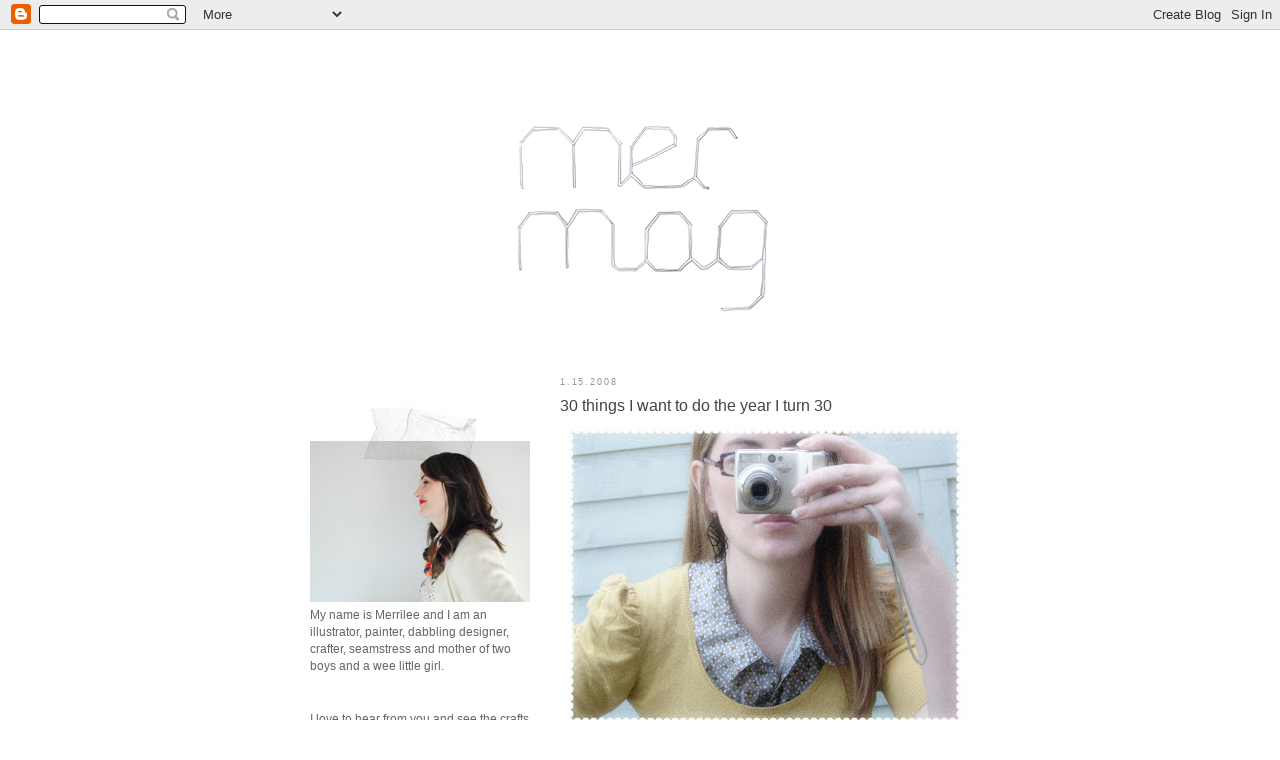

--- FILE ---
content_type: text/html; charset=UTF-8
request_url: https://mermag.blogspot.com/2008/01/30-things-i-want-to-do-year-i-turn-30.html
body_size: 18635
content:
<!DOCTYPE html>
<html dir='ltr' xmlns='http://www.w3.org/1999/xhtml' xmlns:b='http://www.google.com/2005/gml/b' xmlns:data='http://www.google.com/2005/gml/data' xmlns:expr='http://www.google.com/2005/gml/expr'>
<head>
<link href='https://www.blogger.com/static/v1/widgets/2944754296-widget_css_bundle.css' rel='stylesheet' type='text/css'/>
<meta content='text/html; charset=UTF-8' http-equiv='Content-Type'/>
<meta content='blogger' name='generator'/>
<link href='https://mermag.blogspot.com/favicon.ico' rel='icon' type='image/x-icon'/>
<link href='http://mermag.blogspot.com/2008/01/30-things-i-want-to-do-year-i-turn-30.html' rel='canonical'/>
<link rel="alternate" type="application/atom+xml" title="mer mag - Atom" href="https://mermag.blogspot.com/feeds/posts/default" />
<link rel="alternate" type="application/rss+xml" title="mer mag - RSS" href="https://mermag.blogspot.com/feeds/posts/default?alt=rss" />
<link rel="service.post" type="application/atom+xml" title="mer mag - Atom" href="https://www.blogger.com/feeds/5271614253001147963/posts/default" />

<link rel="alternate" type="application/atom+xml" title="mer mag - Atom" href="https://mermag.blogspot.com/feeds/8438397766646882246/comments/default" />
<!--Can't find substitution for tag [blog.ieCssRetrofitLinks]-->
<link href='https://blogger.googleusercontent.com/img/b/R29vZ2xl/AVvXsEic2Lpetz7KiYbIVNQDMzl9kTEh4f0jnlhXL4ALVxJRlTNrSjjYQDI1zulpyoQ47GtDaRbVFsix9qUVR_s06_vin2CZ39uHxm0McmUwMyEZKe0hmcvFm9Yl6pbXLPmNbBe9mqc8w3vNDxhB/s400/30things2.jpg' rel='image_src'/>
<meta content='http://mermag.blogspot.com/2008/01/30-things-i-want-to-do-year-i-turn-30.html' property='og:url'/>
<meta content='30 things I want to do the year I turn 30' property='og:title'/>
<meta content='1.    create a daily schedule for Atticus  and myself 2.    create a weekly and monthly cleaning schedule 3.    learn 30 new recipes (I know...' property='og:description'/>
<meta content='https://blogger.googleusercontent.com/img/b/R29vZ2xl/AVvXsEic2Lpetz7KiYbIVNQDMzl9kTEh4f0jnlhXL4ALVxJRlTNrSjjYQDI1zulpyoQ47GtDaRbVFsix9qUVR_s06_vin2CZ39uHxm0McmUwMyEZKe0hmcvFm9Yl6pbXLPmNbBe9mqc8w3vNDxhB/w1200-h630-p-k-no-nu/30things2.jpg' property='og:image'/>
<title>mer mag: 30 things I want to do the year I turn 30</title>
<style id='page-skin-1' type='text/css'><!--
/*
-----------------------------------------------
Blogger Template Style
Name:     Minima Lefty
Designer: Douglas Bowman / Darren Delaye
URL:      www.stopdesign.com
Date:     14 Jul 2006
----------------------------------------------- */
/* Variable definitions
====================
<Variable name="bgcolor" description="Page Background Color"
type="color" default="#fff">
<Variable name="textcolor" description="Text Color"
type="color" default="#333">
<Variable name="linkcolor" description="Link Color"
type="color" default="#58a">
<Variable name="pagetitlecolor" description="Blog Title Color"
type="color" default="#666">
<Variable name="descriptioncolor" description="Blog Description Color"
type="color" default="#999">
<Variable name="titlecolor" description="Post Title Color"
type="color" default="#c60">
<Variable name="bordercolor" description="Border Color"
type="color" default="#ccc">
<Variable name="sidebarcolor" description="Sidebar Title Color"
type="color" default="#999">
<Variable name="sidebartextcolor" description="Sidebar Text Color"
type="color" default="#666">
<Variable name="visitedlinkcolor" description="Visited Link Color"
type="color" default="#999">
<Variable name="bodyfont" description="Text Font"
type="font" default="normal normal 100% Georgia, Serif">
<Variable name="headerfont" description="Sidebar Title Font"
type="font"
default="normal normal 78% 'Trebuchet MS',Trebuchet,Arial,Verdana,Sans-serif">
<Variable name="pagetitlefont" description="Blog Title Font"
type="font"
default="normal normal 200% Georgia, Serif">
<Variable name="descriptionfont" description="Blog Description Font"
type="font"
default="normal normal 78% 'Trebuchet MS', Trebuchet, Arial, Verdana, Sans-serif">
<Variable name="postfooterfont" description="Post Footer Font"
type="font"
default="normal normal 78% 'Trebuchet MS', Trebuchet, Arial, Verdana, Sans-serif">
<Variable name="startSide" description="Start side in blog language"
type="automatic" default="left">
<Variable name="endSide" description="End side in blog language"
type="automatic" default="right">
*/
/* Use this with templates/template-twocol.html */
body {
background:#ffffff;
background-image:url(https://lh3.googleusercontent.com/blogger_img_proxy/AEn0k_u8n4GysMwJ9gk4sCC-KndKR7T3jckJpcWHzFbGpZthpDlW1NvFR91P-U3m3pAY8up6n9MB_YkXivDlU8Th9-_TfzQfMPOZykTCi9w_DZ8d7w=s0-d);
background-repeat:repeat;
background-position:120% 10%;
background-attachment: scroll;margin:0;
color:#333333;
font:x-small Georgia Serif;
font-size/* */:/**/small;
font-size: /**/small;
text-align: center;
}
a:link {
color:#f8b4b6;
text-decoration:none;
}
a:visited {
color:#7f7f7f;
text-decoration:none;
}
a:hover {
color:#444444;
text-decoration:underline;
}
a img {
border-width:0;
}
/* Header
-----------------------------------------------
*/
#header-wrapper {
width:645px;
margin:0 auto 0px;
border:1px solid #ffffff;
}
#header-inner {
background-position: center;
margin-left: auto;
margin-right: auto;
}
#header {
margin: 0px;
border: 1px solid #ffffff;
text-align: center;
color:#666666;
}
#header h1 {
margin:5px 5px 0;
padding:15px 20px .25em;
line-height:1.2em;
text-transform:uppercase;
letter-spacing:.2em;
font: normal normal 200% Georgia, Serif;
}
#header a {
color:#666666;
text-decoration:none;
}
#header a:hover {
color:#666666;
}
#header .description {
margin:0 5px 5px;
padding:0 20px 15px;
max-width:700px;
text-transform:uppercase;
letter-spacing:.2em;
line-height: 1.4em;
font: normal normal 78% Trebuchet, Trebuchet MS, Arial, sans-serif;
color: #999999;
}
#header img {
margin-left: auto;
margin-right: auto;
}
/* Outer-Wrapper
----------------------------------------------- */
#outer-wrapper {
width: 660px;
margin:0 auto;
padding:0px;
text-align:left;
font: normal normal 90% Trebuchet, Trebuchet MS, Arial, sans-serif;
}
#main-wrapper {
width: 410px;
float: right;
word-wrap: break-word; /* fix for long text breaking sidebar float in IE */
overflow: hidden;     /* fix for long non-text content breaking IE sidebar float */
}
#sidebar-wrapper {
width: 220px;
float: left;
word-wrap: break-word; /* fix for long text breaking sidebar float in IE */
overflow: hidden;     /* fix for long non-text content breaking IE sidebar float */
}
/* Headings
----------------------------------------------- */
h2 {
margin:1.5em 0 .75em;
font:normal normal 78% 'Trebuchet MS',Trebuchet,Arial,Verdana,Sans-serif;
line-height: 1.4em;
text-transform:uppercase;
letter-spacing:.2em;
color:#999999;
}
/* Posts
-----------------------------------------------
*/
h2.date-header {
margin:1.5em 0 .5em;
}
.post {
margin:.5em 0 1.5em;
border-bottom:1px dotted #ffffff;
padding-bottom:1.5em;
}
.post h3 {
margin:.25em 0 0;
padding:0 0 4px;
font-size:140%;
font-weight:normal;
line-height:1.4em;
color:#444444;
}
.post h3 a, .post h3 a:visited, .post h3 strong {
display:block;
text-decoration:none;
color:#444444;
font-weight:normal;
}
.post h3 strong, .post h3 a:hover {
color:#333333;
}
.post p {
margin:0 0 .75em;
line-height:1.6em;
}
.post-footer {
margin: .75em 0;
color:#999999;
text-transform:uppercase;
letter-spacing:.1em;
font: normal normal 78% 'Trebuchet MS', Trebuchet, Arial, Verdana, Sans-serif;
line-height: 1.4em;
}
.comment-link {
margin-left:.6em;
}
.post img {
padding:4px;
border:1px solid #ffffff;
}
.post blockquote {
margin:1em 20px;
}
.post blockquote p {
margin:.75em 0;
}
/* Comments
----------------------------------------------- */
#comments h4 {
margin:1em 0;
font-weight: bold;
line-height: 1.4em;
text-transform:uppercase;
letter-spacing:.2em;
color: #999999;
}
#comments-block {
margin:1em 0 1.5em;
line-height:1.6em;
}
#comments-block .comment-author {
margin:.5em 0;
}
#comments-block .comment-body {
margin:.25em 0 0;
}
#comments-block .comment-footer {
margin:-.25em 0 2em;
line-height: 1.4em;
text-transform:uppercase;
letter-spacing:.1em;
}
#comments-block .comment-body p {
margin:0 0 .75em;
}
.deleted-comment {
font-style:italic;
color:gray;
}
.feed-links {
clear: both;
line-height: 2.5em;
}
#blog-pager-newer-link {
float: left;
}
#blog-pager-older-link {
float: right;
}
#blog-pager {
text-align: center;
}
/* Sidebar Content
----------------------------------------------- */
.sidebar {
color: #666666;
line-height: 1.5em;
}
.sidebar ul {
list-style:none;
margin:0 0 0;
padding:0 0 0;
}
.sidebar li {
margin:0;
padding-top:0;
padding-right:0;
padding-bottom:.25em;
padding-left:15px;
text-indent:-15px;
line-height:1.5em;
}
.sidebar .widget, .main .widget {
border-bottom:1px dotted #ffffff;
margin:0 0 1.5em;
padding:0 0 1.5em;
}
.main .Blog {
border-bottom-width: 0;
}
/* Profile
----------------------------------------------- */
.profile-img {
float: left;
margin-top: 0;
margin-right: 5px;
margin-bottom: 5px;
margin-left: 0;
padding: 4px;
border: 1px solid #ffffff;
}
.profile-data {
margin:0;
text-transform:uppercase;
letter-spacing:.1em;
font: normal normal 78% 'Trebuchet MS', Trebuchet, Arial, Verdana, Sans-serif;
color: #999999;
font-weight: bold;
line-height: 1.6em;
}
.profile-datablock {
margin:.5em 0 .5em;
}
.profile-textblock {
margin: 0.5em 0;
line-height: 1.6em;
}
.profile-link {
font: normal normal 78% 'Trebuchet MS', Trebuchet, Arial, Verdana, Sans-serif;
text-transform: uppercase;
letter-spacing: .1em;
}
/* Footer
----------------------------------------------- */
#footer {
width:660px;
clear:both;
margin:0 auto;
padding-top:15px;
line-height: 1.6em;
text-transform:uppercase;
letter-spacing:.1em;
text-align: center;
}

--></style>
<link href='https://www.blogger.com/dyn-css/authorization.css?targetBlogID=5271614253001147963&amp;zx=bf404848-057a-45b5-8a48-db736a648279' media='none' onload='if(media!=&#39;all&#39;)media=&#39;all&#39;' rel='stylesheet'/><noscript><link href='https://www.blogger.com/dyn-css/authorization.css?targetBlogID=5271614253001147963&amp;zx=bf404848-057a-45b5-8a48-db736a648279' rel='stylesheet'/></noscript>
<meta name='google-adsense-platform-account' content='ca-host-pub-1556223355139109'/>
<meta name='google-adsense-platform-domain' content='blogspot.com'/>

</head>
<body>
<div class='navbar section' id='navbar'><div class='widget Navbar' data-version='1' id='Navbar1'><script type="text/javascript">
    function setAttributeOnload(object, attribute, val) {
      if(window.addEventListener) {
        window.addEventListener('load',
          function(){ object[attribute] = val; }, false);
      } else {
        window.attachEvent('onload', function(){ object[attribute] = val; });
      }
    }
  </script>
<div id="navbar-iframe-container"></div>
<script type="text/javascript" src="https://apis.google.com/js/platform.js"></script>
<script type="text/javascript">
      gapi.load("gapi.iframes:gapi.iframes.style.bubble", function() {
        if (gapi.iframes && gapi.iframes.getContext) {
          gapi.iframes.getContext().openChild({
              url: 'https://www.blogger.com/navbar/5271614253001147963?po\x3d8438397766646882246\x26origin\x3dhttps://mermag.blogspot.com',
              where: document.getElementById("navbar-iframe-container"),
              id: "navbar-iframe"
          });
        }
      });
    </script><script type="text/javascript">
(function() {
var script = document.createElement('script');
script.type = 'text/javascript';
script.src = '//pagead2.googlesyndication.com/pagead/js/google_top_exp.js';
var head = document.getElementsByTagName('head')[0];
if (head) {
head.appendChild(script);
}})();
</script>
</div></div>
<center>
<table>
<tr>
<td bgcolor='#ffffff' width='725'>
<div id='outer-wrapper'><div id='wrap2'>
<!-- skip links for text browsers -->
<span id='skiplinks' style='display:none;'>
<a href='#main'>skip to main </a> |
      <a href='#sidebar'>skip to sidebar</a>
</span>
<div id='header-wrapper'>
<div class='header section' id='header'><div class='widget Header' data-version='1' id='Header1'>
<div id='header-inner'>
<a href='https://mermag.blogspot.com/' style='display: block'>
<img alt='mer mag' height='325px; ' id='Header1_headerimg' src='https://blogger.googleusercontent.com/img/b/R29vZ2xl/AVvXsEgIvZlR94wncH-V5RFSczuvagv7NcOfd7Y2YFmeFiuWJPL8l2tmii57CX4jg9gXuWMhCmwhZFEr6U_-u9bMRMwWflVWjU5i02_Bylw79lqgi6ZO3ZK_4CDdNd7pkaORir_QEKrrttkpULw/s1600-r/2010title2.jpg' style='display: block' width='647px; '/>
</a>
</div>
</div></div>
</div>
<div id='content-wrapper'>
<div id='crosscol-wrapper' style='text-align:center'>
<div class='crosscol no-items section' id='crosscol'></div>
</div>
<div id='main-wrapper'>
<div class='main section' id='main'><div class='widget Blog' data-version='1' id='Blog1'>
<div class='blog-posts hfeed'>

          <div class="date-outer">
        
<h2 class='date-header'><span>1.15.2008</span></h2>

          <div class="date-posts">
        
<div class='post-outer'>
<div class='post'>
<a name='8438397766646882246'></a>
<h3 class='post-title'>
<a href='https://mermag.blogspot.com/2008/01/30-things-i-want-to-do-year-i-turn-30.html'>30 things I want to do the year I turn 30</a>
</h3>
<div class='post-header-line-1'></div>
<div class='post-body'>
<p><a href="https://blogger.googleusercontent.com/img/b/R29vZ2xl/AVvXsEic2Lpetz7KiYbIVNQDMzl9kTEh4f0jnlhXL4ALVxJRlTNrSjjYQDI1zulpyoQ47GtDaRbVFsix9qUVR_s06_vin2CZ39uHxm0McmUwMyEZKe0hmcvFm9Yl6pbXLPmNbBe9mqc8w3vNDxhB/s1600-h/30things2.jpg" onblur="try {parent.deselectBloggerImageGracefully();} catch(e) {}"><img alt="" border="0" id="BLOGGER_PHOTO_ID_5155860603344705154" src="https://blogger.googleusercontent.com/img/b/R29vZ2xl/AVvXsEic2Lpetz7KiYbIVNQDMzl9kTEh4f0jnlhXL4ALVxJRlTNrSjjYQDI1zulpyoQ47GtDaRbVFsix9qUVR_s06_vin2CZ39uHxm0McmUwMyEZKe0hmcvFm9Yl6pbXLPmNbBe9mqc8w3vNDxhB/s400/30things2.jpg" style="margin: 0px auto 10px; display: block; text-align: center; cursor: pointer;" /></a>1.    create a daily schedule for <span class="blsp-spelling-error" id="SPELLING_ERROR_0">Atticus</span> and myself<br />2.    create a weekly and monthly cleaning schedule<br />3.    learn 30 new recipes (I know&#8230;sounds ambitious but I&#8217;m thinking that these can be simple to elaborate)<br />4.    start a themed meal schedule (like Friday is taco night, Monday chicken, etc.)<br />5.    get food storage/emergency preparedness in order and up to date<br />6.    learn how to cook meals from food storage (can go along with my 30 recipes)<br />7.    go to the gym at least once a week &#9786;<br />8.    do sit-ups and arm curls every day<br />9.    sew on Sundays<br />10.    enjoy the outdoors more (go outside with <span class="blsp-spelling-error" id="SPELLING_ERROR_1">Atticus</span> at least once a day. I know&#8230;it&#8217;s sad that I even have to have this goal&#8230;but hey, I&#8217;m a rainy day artist, <span class="blsp-spelling-error" id="SPELLING_ERROR_2">ok</span> &#9786;)<br />11.    learn one new song on the piano<br />12.    plant something and watch it grow<br />13.    paint more<br />14.    write a children&#8217;s story<br />15.    build something with wood<br />16.    visit flea markets<br />17.    trust my instincts<br />18.    spend more focused time teaching <span class="blsp-spelling-error" id="SPELLING_ERROR_3">Atticus</span> new things<br />19.    hold Family Home Evening regularly<br />20.    create a budget that I can realistically stick to &#9786;<br />21.    laugh more<br />22.    be a glass half full kind of gal<br />23.    create prints of my artwork to sell<br />24.    sew clothing and toys for <span class="blsp-spelling-error" id="SPELLING_ERROR_4">Atticus</span><br />25.    always be in the middle of a good book<br />26.    research and pursue new and creative outlets for my art<br />27.    live closer to the spirit<br />28.    be at peace with myself and others<br />29.    early to bed, early to rise<br />30. give birth to a second child &#9786;</p>
<div style='clear: both;'></div>
</div>
<div class='post-footer'>
<p class='post-footer-line post-footer-line-1'><span class='post-author'>
Posted by
mer
</span>
<span class='post-timestamp'>
at
<a class='timestamp-link' href='https://mermag.blogspot.com/2008/01/30-things-i-want-to-do-year-i-turn-30.html' title='permanent link'>7:11&#8239;PM</a>
</span>
<span class='post-comment-link'>
</span>
<span class='post-icons'>
<span class='item-action'>
<a href='https://www.blogger.com/email-post/5271614253001147963/8438397766646882246' title='Email Post'>
<span class='email-post-icon'>&#160;</span>
</a>
</span>
<span class='item-control blog-admin pid-1882831464'>
<a href='https://www.blogger.com/post-edit.g?blogID=5271614253001147963&postID=8438397766646882246&from=pencil' title='Edit Post'>
<img alt='' class='icon-action' height='18' src='https://resources.blogblog.com/img/icon18_edit_allbkg.gif' width='18'/>
</a>
</span>
</span>
</p>
<p class='post-footer-line post-footer-line-2'><span class='post-labels'>
Labels:
<a href='https://mermag.blogspot.com/search/label/slices%20of%20my%20life' rel='tag'>slices of my life</a>
</span>
</p>
<p class='post-footer-line post-footer-line-3'></p>
</div>
</div>
<div class='comments' id='comments'>
<a name='comments'></a>
<h4>7 comments:</h4>
<div class='comments-content'>
<script async='async' src='' type='text/javascript'></script>
<script type='text/javascript'>
    (function() {
      var items = null;
      var msgs = null;
      var config = {};

// <![CDATA[
      var cursor = null;
      if (items && items.length > 0) {
        cursor = parseInt(items[items.length - 1].timestamp) + 1;
      }

      var bodyFromEntry = function(entry) {
        var text = (entry &&
                    ((entry.content && entry.content.$t) ||
                     (entry.summary && entry.summary.$t))) ||
            '';
        if (entry && entry.gd$extendedProperty) {
          for (var k in entry.gd$extendedProperty) {
            if (entry.gd$extendedProperty[k].name == 'blogger.contentRemoved') {
              return '<span class="deleted-comment">' + text + '</span>';
            }
          }
        }
        return text;
      }

      var parse = function(data) {
        cursor = null;
        var comments = [];
        if (data && data.feed && data.feed.entry) {
          for (var i = 0, entry; entry = data.feed.entry[i]; i++) {
            var comment = {};
            // comment ID, parsed out of the original id format
            var id = /blog-(\d+).post-(\d+)/.exec(entry.id.$t);
            comment.id = id ? id[2] : null;
            comment.body = bodyFromEntry(entry);
            comment.timestamp = Date.parse(entry.published.$t) + '';
            if (entry.author && entry.author.constructor === Array) {
              var auth = entry.author[0];
              if (auth) {
                comment.author = {
                  name: (auth.name ? auth.name.$t : undefined),
                  profileUrl: (auth.uri ? auth.uri.$t : undefined),
                  avatarUrl: (auth.gd$image ? auth.gd$image.src : undefined)
                };
              }
            }
            if (entry.link) {
              if (entry.link[2]) {
                comment.link = comment.permalink = entry.link[2].href;
              }
              if (entry.link[3]) {
                var pid = /.*comments\/default\/(\d+)\?.*/.exec(entry.link[3].href);
                if (pid && pid[1]) {
                  comment.parentId = pid[1];
                }
              }
            }
            comment.deleteclass = 'item-control blog-admin';
            if (entry.gd$extendedProperty) {
              for (var k in entry.gd$extendedProperty) {
                if (entry.gd$extendedProperty[k].name == 'blogger.itemClass') {
                  comment.deleteclass += ' ' + entry.gd$extendedProperty[k].value;
                } else if (entry.gd$extendedProperty[k].name == 'blogger.displayTime') {
                  comment.displayTime = entry.gd$extendedProperty[k].value;
                }
              }
            }
            comments.push(comment);
          }
        }
        return comments;
      };

      var paginator = function(callback) {
        if (hasMore()) {
          var url = config.feed + '?alt=json&v=2&orderby=published&reverse=false&max-results=50';
          if (cursor) {
            url += '&published-min=' + new Date(cursor).toISOString();
          }
          window.bloggercomments = function(data) {
            var parsed = parse(data);
            cursor = parsed.length < 50 ? null
                : parseInt(parsed[parsed.length - 1].timestamp) + 1
            callback(parsed);
            window.bloggercomments = null;
          }
          url += '&callback=bloggercomments';
          var script = document.createElement('script');
          script.type = 'text/javascript';
          script.src = url;
          document.getElementsByTagName('head')[0].appendChild(script);
        }
      };
      var hasMore = function() {
        return !!cursor;
      };
      var getMeta = function(key, comment) {
        if ('iswriter' == key) {
          var matches = !!comment.author
              && comment.author.name == config.authorName
              && comment.author.profileUrl == config.authorUrl;
          return matches ? 'true' : '';
        } else if ('deletelink' == key) {
          return config.baseUri + '/comment/delete/'
               + config.blogId + '/' + comment.id;
        } else if ('deleteclass' == key) {
          return comment.deleteclass;
        }
        return '';
      };

      var replybox = null;
      var replyUrlParts = null;
      var replyParent = undefined;

      var onReply = function(commentId, domId) {
        if (replybox == null) {
          // lazily cache replybox, and adjust to suit this style:
          replybox = document.getElementById('comment-editor');
          if (replybox != null) {
            replybox.height = '250px';
            replybox.style.display = 'block';
            replyUrlParts = replybox.src.split('#');
          }
        }
        if (replybox && (commentId !== replyParent)) {
          replybox.src = '';
          document.getElementById(domId).insertBefore(replybox, null);
          replybox.src = replyUrlParts[0]
              + (commentId ? '&parentID=' + commentId : '')
              + '#' + replyUrlParts[1];
          replyParent = commentId;
        }
      };

      var hash = (window.location.hash || '#').substring(1);
      var startThread, targetComment;
      if (/^comment-form_/.test(hash)) {
        startThread = hash.substring('comment-form_'.length);
      } else if (/^c[0-9]+$/.test(hash)) {
        targetComment = hash.substring(1);
      }

      // Configure commenting API:
      var configJso = {
        'maxDepth': config.maxThreadDepth
      };
      var provider = {
        'id': config.postId,
        'data': items,
        'loadNext': paginator,
        'hasMore': hasMore,
        'getMeta': getMeta,
        'onReply': onReply,
        'rendered': true,
        'initComment': targetComment,
        'initReplyThread': startThread,
        'config': configJso,
        'messages': msgs
      };

      var render = function() {
        if (window.goog && window.goog.comments) {
          var holder = document.getElementById('comment-holder');
          window.goog.comments.render(holder, provider);
        }
      };

      // render now, or queue to render when library loads:
      if (window.goog && window.goog.comments) {
        render();
      } else {
        window.goog = window.goog || {};
        window.goog.comments = window.goog.comments || {};
        window.goog.comments.loadQueue = window.goog.comments.loadQueue || [];
        window.goog.comments.loadQueue.push(render);
      }
    })();
// ]]>
  </script>
<div id='comment-holder'>
<div class="comment-thread toplevel-thread"><ol id="top-ra"><li class="comment" id="c1623411300384364088"><div class="avatar-image-container"><img src="//blogger.googleusercontent.com/img/b/R29vZ2xl/AVvXsEi_nITVXqi_GlozEom8eMt98jlsZn_YCeSSVEtSkZysshqzjM9JfT0Ryws_H5DVL6IxX5Sf3i1RU75e2Y8e0kGaHFI2fqA3LEEwcH1i0PsOyC1I0EDfVkHoT-tVi7v195Pnv2CHD-gUW96Ve3oZuHZ94CpIAZqX7fBaVhYLHzme4J54P7E/s45/IMG_0703-0.jpg" alt=""/></div><div class="comment-block"><div class="comment-header"><cite class="user"><a href="https://www.blogger.com/profile/15401944845052629561" rel="nofollow">Lorajean</a></cite><span class="icon user "></span><span class="datetime secondary-text"><a rel="nofollow" href="https://mermag.blogspot.com/2008/01/30-things-i-want-to-do-year-i-turn-30.html?showComment=1200521520000#c1623411300384364088">January 16, 2008 at 5:12&#8239;PM</a></span></div><p class="comment-content">WHAT A LIST! Are you really turning 30 this year? I need to make myself a list too. what a great idea! I love you!</p><span class="comment-actions secondary-text"><a class="comment-reply" target="_self" data-comment-id="1623411300384364088">Reply</a><span class="item-control blog-admin blog-admin pid-1141711598"><a target="_self" href="https://www.blogger.com/comment/delete/5271614253001147963/1623411300384364088">Delete</a></span></span></div><div class="comment-replies"><div id="c1623411300384364088-rt" class="comment-thread inline-thread hidden"><span class="thread-toggle thread-expanded"><span class="thread-arrow"></span><span class="thread-count"><a target="_self">Replies</a></span></span><ol id="c1623411300384364088-ra" class="thread-chrome thread-expanded"><div></div><div id="c1623411300384364088-continue" class="continue"><a class="comment-reply" target="_self" data-comment-id="1623411300384364088">Reply</a></div></ol></div></div><div class="comment-replybox-single" id="c1623411300384364088-ce"></div></li><li class="comment" id="c8329279229361906402"><div class="avatar-image-container"><img src="//4.bp.blogspot.com/_4i2pv66hJDQ/SZc7CDW-MSI/AAAAAAAADv4/Oh_3ulMezwM/S45-s35/Carianne%2Bby%2Bmer.jpg" alt=""/></div><div class="comment-block"><div class="comment-header"><cite class="user"><a href="https://www.blogger.com/profile/12666920205778224053" rel="nofollow">Carie Annie</a></cite><span class="icon user "></span><span class="datetime secondary-text"><a rel="nofollow" href="https://mermag.blogspot.com/2008/01/30-things-i-want-to-do-year-i-turn-30.html?showComment=1200536280000#c8329279229361906402">January 16, 2008 at 9:18&#8239;PM</a></span></div><p class="comment-content">Hey Mer post this on the Sisters blog OK I think this would be a fun thing to share with our sisters :) cause I'm gonna make a list too :)</p><span class="comment-actions secondary-text"><a class="comment-reply" target="_self" data-comment-id="8329279229361906402">Reply</a><span class="item-control blog-admin blog-admin pid-508652680"><a target="_self" href="https://www.blogger.com/comment/delete/5271614253001147963/8329279229361906402">Delete</a></span></span></div><div class="comment-replies"><div id="c8329279229361906402-rt" class="comment-thread inline-thread hidden"><span class="thread-toggle thread-expanded"><span class="thread-arrow"></span><span class="thread-count"><a target="_self">Replies</a></span></span><ol id="c8329279229361906402-ra" class="thread-chrome thread-expanded"><div></div><div id="c8329279229361906402-continue" class="continue"><a class="comment-reply" target="_self" data-comment-id="8329279229361906402">Reply</a></div></ol></div></div><div class="comment-replybox-single" id="c8329279229361906402-ce"></div></li><li class="comment" id="c6412116405746923347"><div class="avatar-image-container"><img src="//www.blogger.com/img/blogger_logo_round_35.png" alt=""/></div><div class="comment-block"><div class="comment-header"><cite class="user"><a href="https://www.blogger.com/profile/02691276299651528650" rel="nofollow">o charm</a></cite><span class="icon user "></span><span class="datetime secondary-text"><a rel="nofollow" href="https://mermag.blogspot.com/2008/01/30-things-i-want-to-do-year-i-turn-30.html?showComment=1200554580000#c6412116405746923347">January 17, 2008 at 2:23&#8239;AM</a></span></div><p class="comment-content">i love these last two posts.  so inspiring-- and as usual, making me wish i lived next door to you. . .</p><span class="comment-actions secondary-text"><a class="comment-reply" target="_self" data-comment-id="6412116405746923347">Reply</a><span class="item-control blog-admin blog-admin pid-194015928"><a target="_self" href="https://www.blogger.com/comment/delete/5271614253001147963/6412116405746923347">Delete</a></span></span></div><div class="comment-replies"><div id="c6412116405746923347-rt" class="comment-thread inline-thread hidden"><span class="thread-toggle thread-expanded"><span class="thread-arrow"></span><span class="thread-count"><a target="_self">Replies</a></span></span><ol id="c6412116405746923347-ra" class="thread-chrome thread-expanded"><div></div><div id="c6412116405746923347-continue" class="continue"><a class="comment-reply" target="_self" data-comment-id="6412116405746923347">Reply</a></div></ol></div></div><div class="comment-replybox-single" id="c6412116405746923347-ce"></div></li><li class="comment" id="c6170373799060550268"><div class="avatar-image-container"><img src="//blogger.googleusercontent.com/img/b/R29vZ2xl/AVvXsEjGEx4bzzVdBbAFkJcsgdFYSErDWHL4_1UsV5eCwUAUlQAV_UpyVxGIDEqyR5Wg4pxcT6-I1KjdR7hXCaITPVnyjm8wMPtTRcYDZaEWWmqlUuPJptUJZei5bJjdkpChXA/s45-c/DSC_0026Bcropped.jpg" alt=""/></div><div class="comment-block"><div class="comment-header"><cite class="user"><a href="https://www.blogger.com/profile/00215523635354890405" rel="nofollow">mer</a></cite><span class="icon user blog-author"></span><span class="datetime secondary-text"><a rel="nofollow" href="https://mermag.blogspot.com/2008/01/30-things-i-want-to-do-year-i-turn-30.html?showComment=1200586800000#c6170373799060550268">January 17, 2008 at 11:20&#8239;AM</a></span></div><p class="comment-content">Thanks Jen. I'd love to live next door to you! There are a couple of houses for sale on my street (very affordable) if you want to come to Tennesee :). I say let's just throw in the towl and both move back to Colorado and be neighbors.</p><span class="comment-actions secondary-text"><a class="comment-reply" target="_self" data-comment-id="6170373799060550268">Reply</a><span class="item-control blog-admin blog-admin pid-1882831464"><a target="_self" href="https://www.blogger.com/comment/delete/5271614253001147963/6170373799060550268">Delete</a></span></span></div><div class="comment-replies"><div id="c6170373799060550268-rt" class="comment-thread inline-thread hidden"><span class="thread-toggle thread-expanded"><span class="thread-arrow"></span><span class="thread-count"><a target="_self">Replies</a></span></span><ol id="c6170373799060550268-ra" class="thread-chrome thread-expanded"><div></div><div id="c6170373799060550268-continue" class="continue"><a class="comment-reply" target="_self" data-comment-id="6170373799060550268">Reply</a></div></ol></div></div><div class="comment-replybox-single" id="c6170373799060550268-ce"></div></li><li class="comment" id="c5264484428733940414"><div class="avatar-image-container"><img src="//2.bp.blogspot.com/_qgVoSRxfqiA/Sar6EiPPYxI/AAAAAAAAAAU/JWCIm69A_F8/S45-s35/IMG_0627web.jpg" alt=""/></div><div class="comment-block"><div class="comment-header"><cite class="user"><a href="https://www.blogger.com/profile/11244739353951669333" rel="nofollow">denise plant</a></cite><span class="icon user "></span><span class="datetime secondary-text"><a rel="nofollow" href="https://mermag.blogspot.com/2008/01/30-things-i-want-to-do-year-i-turn-30.html?showComment=1200810120000#c5264484428733940414">January 20, 2008 at 1:22&#8239;AM</a></span></div><p class="comment-content">I love this post. Your list is great! There is so much on there I'd like to do myself, like why is it so darn hard to leave the house sometimes?! So cool about planning a no. 2 baby! Good luck! I have to agree with your friend, Jen on wishing we were neighbors. It would be so fun and of course Joel would think Atticus is the coolest!</p><span class="comment-actions secondary-text"><a class="comment-reply" target="_self" data-comment-id="5264484428733940414">Reply</a><span class="item-control blog-admin blog-admin pid-1735040560"><a target="_self" href="https://www.blogger.com/comment/delete/5271614253001147963/5264484428733940414">Delete</a></span></span></div><div class="comment-replies"><div id="c5264484428733940414-rt" class="comment-thread inline-thread hidden"><span class="thread-toggle thread-expanded"><span class="thread-arrow"></span><span class="thread-count"><a target="_self">Replies</a></span></span><ol id="c5264484428733940414-ra" class="thread-chrome thread-expanded"><div></div><div id="c5264484428733940414-continue" class="continue"><a class="comment-reply" target="_self" data-comment-id="5264484428733940414">Reply</a></div></ol></div></div><div class="comment-replybox-single" id="c5264484428733940414-ce"></div></li><li class="comment" id="c3524353971395036896"><div class="avatar-image-container"><img src="//www.blogger.com/img/blogger_logo_round_35.png" alt=""/></div><div class="comment-block"><div class="comment-header"><cite class="user"><a href="https://www.blogger.com/profile/04987561334911455967" rel="nofollow">Laura</a></cite><span class="icon user "></span><span class="datetime secondary-text"><a rel="nofollow" href="https://mermag.blogspot.com/2008/01/30-things-i-want-to-do-year-i-turn-30.html?showComment=1200870480000#c3524353971395036896">January 20, 2008 at 6:08&#8239;PM</a></span></div><p class="comment-content">great list...i think all seem to have a list of things we want to do every year.  we should get together and help each other on a few of those.  as for the last goal I don't think you will have a problem completeing that one!  Have fun!</p><span class="comment-actions secondary-text"><a class="comment-reply" target="_self" data-comment-id="3524353971395036896">Reply</a><span class="item-control blog-admin blog-admin pid-2041668368"><a target="_self" href="https://www.blogger.com/comment/delete/5271614253001147963/3524353971395036896">Delete</a></span></span></div><div class="comment-replies"><div id="c3524353971395036896-rt" class="comment-thread inline-thread hidden"><span class="thread-toggle thread-expanded"><span class="thread-arrow"></span><span class="thread-count"><a target="_self">Replies</a></span></span><ol id="c3524353971395036896-ra" class="thread-chrome thread-expanded"><div></div><div id="c3524353971395036896-continue" class="continue"><a class="comment-reply" target="_self" data-comment-id="3524353971395036896">Reply</a></div></ol></div></div><div class="comment-replybox-single" id="c3524353971395036896-ce"></div></li><li class="comment" id="c5195673370748365479"><div class="avatar-image-container"><img src="//blogger.googleusercontent.com/img/b/R29vZ2xl/AVvXsEjGEx4bzzVdBbAFkJcsgdFYSErDWHL4_1UsV5eCwUAUlQAV_UpyVxGIDEqyR5Wg4pxcT6-I1KjdR7hXCaITPVnyjm8wMPtTRcYDZaEWWmqlUuPJptUJZei5bJjdkpChXA/s45-c/DSC_0026Bcropped.jpg" alt=""/></div><div class="comment-block"><div class="comment-header"><cite class="user"><a href="https://www.blogger.com/profile/00215523635354890405" rel="nofollow">mer</a></cite><span class="icon user blog-author"></span><span class="datetime secondary-text"><a rel="nofollow" href="https://mermag.blogspot.com/2008/01/30-things-i-want-to-do-year-i-turn-30.html?showComment=1200941700000#c5195673370748365479">January 21, 2008 at 1:55&#8239;PM</a></span></div><p class="comment-content">thanks you guys for all of your encouraging comments. I'm already delinquent in some of these goals but it helps so much to have a place that I'm heading to. Laura, I'd love your help on any of these. Thursday night craft nights are back in session :). And Denise, we'd be fabulous neighbors (and I'd have Aaron cut Atticus' hair all the time ;)).</p><span class="comment-actions secondary-text"><a class="comment-reply" target="_self" data-comment-id="5195673370748365479">Reply</a><span class="item-control blog-admin blog-admin pid-1882831464"><a target="_self" href="https://www.blogger.com/comment/delete/5271614253001147963/5195673370748365479">Delete</a></span></span></div><div class="comment-replies"><div id="c5195673370748365479-rt" class="comment-thread inline-thread hidden"><span class="thread-toggle thread-expanded"><span class="thread-arrow"></span><span class="thread-count"><a target="_self">Replies</a></span></span><ol id="c5195673370748365479-ra" class="thread-chrome thread-expanded"><div></div><div id="c5195673370748365479-continue" class="continue"><a class="comment-reply" target="_self" data-comment-id="5195673370748365479">Reply</a></div></ol></div></div><div class="comment-replybox-single" id="c5195673370748365479-ce"></div></li></ol><div id="top-continue" class="continue"><a class="comment-reply" target="_self">Add comment</a></div><div class="comment-replybox-thread" id="top-ce"></div><div class="loadmore hidden" data-post-id="8438397766646882246"><a target="_self">Load more...</a></div></div>
</div>
</div>
<p class='comment-footer'>
<div class='comment-form'>
<a name='comment-form'></a>
<p>
</p>
<a href='https://www.blogger.com/comment/frame/5271614253001147963?po=8438397766646882246&hl=en&saa=85391&origin=https://mermag.blogspot.com' id='comment-editor-src'></a>
<iframe allowtransparency='true' class='blogger-iframe-colorize blogger-comment-from-post' frameborder='0' height='410px' id='comment-editor' name='comment-editor' src='' width='100%'></iframe>
<script src='https://www.blogger.com/static/v1/jsbin/2830521187-comment_from_post_iframe.js' type='text/javascript'></script>
<script type='text/javascript'>
      BLOG_CMT_createIframe('https://www.blogger.com/rpc_relay.html');
    </script>
</div>
</p>
<div id='backlinks-container'>
<div id='Blog1_backlinks-container'>
</div>
</div>
</div>
</div>

        </div></div>
      
</div>
<div class='blog-pager' id='blog-pager'>
<span id='blog-pager-newer-link'>
<a class='blog-pager-newer-link' href='https://mermag.blogspot.com/2008/01/aries.html' id='Blog1_blog-pager-newer-link' title='Newer Post'>Newer Post</a>
</span>
<span id='blog-pager-older-link'>
<a class='blog-pager-older-link' href='https://mermag.blogspot.com/2008/01/reduce-reuse-renew-recycle-relax.html' id='Blog1_blog-pager-older-link' title='Older Post'>Older Post</a>
</span>
<a class='home-link' href='https://mermag.blogspot.com/'>Home</a>
</div>
<div class='clear'></div>
<div class='post-feeds'>
<div class='feed-links'>
Subscribe to:
<a class='feed-link' href='https://mermag.blogspot.com/feeds/8438397766646882246/comments/default' target='_blank' type='application/atom+xml'>Post Comments (Atom)</a>
</div>
</div>
</div></div>
</div>
<div id='sidebar-wrapper'>
<div class='sidebar section' id='sidebar'><div class='widget Image' data-version='1' id='Image2'>
<div class='widget-content'>
<img alt='' height='240' id='Image2_img' src='https://blogger.googleusercontent.com/img/b/R29vZ2xl/AVvXsEg_ZgI7C_xGCybD-pCwe8lvmbH-hcxmJzwgx0VLm7aN-jb9hdQS6aLVy4cNpofwEUk_cXhadNCH_Ow5splonPtEooH6gfislvN_sQCZcT1ljtuTgDt26rcAKtJR1aeLXblWHNUigjP35D8/s1600/mermagheadshotSm1.jpg' width='220'/>
<br/>
<span class='caption'>My name is Merrilee and I am an illustrator, painter, dabbling designer, crafter, seamstress and mother of two boys and a wee little girl.</span>
</div>
<div class='clear'></div>
</div><div class='widget Text' data-version='1' id='Text2'>
<div class='widget-content'>
<span class="caption">I love to hear from you and see the crafts you have made from my tutorials! Email me at: merrileeliddiard[at]hotmail.com<br/><br/>Follow me on <a href="http://web.stagram.com/n/mer_mag/">Instagram</a> at <a href="http://web.stagram.com/n/mer_mag/">@mer_mag</a> and get more updates by liking <a href="http://www.facebook.com/pages/MerMag/343116619046105">MerMag's Facebook page</a>. Thanks!<br/></span>
</div>
<div class='clear'></div>
</div><div class='widget BlogSearch' data-version='1' id='BlogSearch1'>
<h2 class='title'>Search This Blog</h2>
<div class='widget-content'>
<div id='BlogSearch1_form'>
<form action='https://mermag.blogspot.com/search' class='gsc-search-box' target='_top'>
<table cellpadding='0' cellspacing='0' class='gsc-search-box'>
<tbody>
<tr>
<td class='gsc-input'>
<input autocomplete='off' class='gsc-input' name='q' size='10' title='search' type='text' value=''/>
</td>
<td class='gsc-search-button'>
<input class='gsc-search-button' title='search' type='submit' value='Search'/>
</td>
</tr>
</tbody>
</table>
</form>
</div>
</div>
<div class='clear'></div>
</div><div class='widget Image' data-version='1' id='Image5'>
<div class='widget-content'>
<a href='https://www.etsy.com/listing/118618250/sebastian-and-sadie-figure-skater'>
<img alt='' height='333' id='Image5_img' src='https://blogger.googleusercontent.com/img/b/R29vZ2xl/AVvXsEjSEIqTXSbMY-8CBE-iRtGNSyN89FLHz-bjxWtCKDmZ_vPyVNMGLl3DAlzeL4KSt698u2EUTGmHUM7fwRarjUVxbYVZyThNlHGqsfs_W8RIxijXwXDdVZhGC4ZAJ-YQP8XZXI-ugV4s0YQ/s1600/MerMagSkatersShopSpotlight.jpg' width='220'/>
</a>
<br/>
</div>
<div class='clear'></div>
</div><div class='widget Image' data-version='1' id='Image1'>
<div class='widget-content'>
<a href='http://mermag.blogspot.com/2012/02/make-your-valentine-turn-red-in-face.html'>
<img alt='' height='350' id='Image1_img' src='https://blogger.googleusercontent.com/img/b/R29vZ2xl/AVvXsEjjDrdWdbtHKa67SOUu8htb-xql5uWEuwD_FSj1z6-aw3P0_5ZhrnnPxv-qWFBFElTe5oqBenbHXPgw5IoprF24lz4PPrQpbiHplCEl0visN_2K4qKJK5AiGwFwXjTBTTNlXsIiWG5RUMI/s1600/MerMagRedFaceValentinesSpotlight.jpg' width='220'/>
</a>
<br/>
</div>
<div class='clear'></div>
</div><div class='widget Image' data-version='1' id='Image7'>
<div class='widget-content'>
<a href='http://mermag.blogspot.com/2012/02/valentines-stuck-on-you-buttons.html'>
<img alt='' height='395' id='Image7_img' src='https://blogger.googleusercontent.com/img/b/R29vZ2xl/AVvXsEh0AORYpPEHjKHQDha_liSE1BLEQvfIj27O-8aFs5UGzEJe0pJ9V6c_qQJrVrNPZzPpWUJDkGu-FTFnu2bwKAJVm-E29OxFemVYNqk-K80P7qrSqFRxwNcMDIFRY5duumuOxrmv9cNYiUY/s1600/MerMagButtonValentinesSpotlight.jpg' width='220'/>
</a>
<br/>
</div>
<div class='clear'></div>
</div><div class='widget Image' data-version='1' id='Image8'>
<div class='widget-content'>
<a href='http://mermag.blogspot.com/2012/02/make-pillow-talk-pillow-for-your.html'>
<img alt='' height='389' id='Image8_img' src='https://blogger.googleusercontent.com/img/b/R29vZ2xl/AVvXsEifisdUZJW2oxEr1nehXAPzK7aSfM-1pfGh8-QBNyAGiVyOZkRKNekquCkqrCNyxLNh3Zx6HjC-x1GF3frkY0GJKqhTXPH_O8P2qKdVIn6-hlqLwpigtLUmFacZO76BJ23FzbZg2dIGELw/s1600/MerMagPillowTalkSpotlight.jpg' width='220'/>
</a>
<br/>
</div>
<div class='clear'></div>
</div><div class='widget Image' data-version='1' id='Image4'>
<div class='widget-content'>
<a href='http://mermag.blogspot.com/2010/02/arrrr-you-ready-for-some.html'>
<img alt='' height='367' id='Image4_img' src='https://blogger.googleusercontent.com/img/b/R29vZ2xl/AVvXsEhOJzBNtemuF_DzcexzQQBMfmA6Szop16d1EwIr7EKJIgwmEdM4Bivt7eeY0Q5viF0Zxr2VkO13fQABqUQA5UHHMsbyk3ovb81O-sTqbdQRbtLlRWqq22sLSpm84nd4gqM3dPCSUDqHw9Q/s1600/MerMagPirateValentinesSpotlight.jpg' width='220'/>
</a>
<br/>
</div>
<div class='clear'></div>
</div><div class='widget Image' data-version='1' id='Image9'>
<div class='widget-content'>
<a href='http://mermag.blogspot.com/2011/01/little-color-theory-for.html'>
<img alt='' height='368' id='Image9_img' src='https://blogger.googleusercontent.com/img/b/R29vZ2xl/AVvXsEizoyK6Rp2A9FH8Ih-J2P1SrtTZImwBOCaBd5h72fKAUEmJU-u2vvkFKc1N-iz889gtPZzzraaSS37aqIg5XmhbXnPY_er6qDnoxJx-klyLINSw-3WeZDgXJWGOBy0fKu_twzNPBpW-zTs/s1600/MerMagColorTheoryValentinesSpotlight.jpg' width='220'/>
</a>
<br/>
</div>
<div class='clear'></div>
</div><div class='widget Image' data-version='1' id='Image3'>
<h2>Featured Posts</h2>
<div class='widget-content'>
<a href='http://mermag.blogspot.com/search/label/Mer%20Mag%20for%20GAP%20Kids'>
<img alt='Featured Posts' height='354' id='Image3_img' src='https://blogger.googleusercontent.com/img/b/R29vZ2xl/AVvXsEjZmFxliD0HmJ179-2TwWLE48Nf1ewdk6DSpowR-0rJu1A99YQpqYKktAwkC8zph_Uzqyu9km3UjWsbeVCBhZmxd2lmmE-y5KmO4PFGjdKsPLdQAeWWYqavDrsW-NZ77ggysPdbMsIRtvQ/s1600/+MerMagForGAPKidsSpotlight.png' width='220'/>
</a>
<br/>
</div>
<div class='clear'></div>
</div><div class='widget Image' data-version='1' id='Image20'>
<h2>ELESEWHERE: Illustration</h2>
<div class='widget-content'>
<a href='https://www.etsy.com/listing/67753082/lovely-love-my-family-print-in-black'>
<img alt='ELESEWHERE: Illustration' height='354' id='Image20_img' src='https://blogger.googleusercontent.com/img/b/R29vZ2xl/AVvXsEgcDKkrHoPrksTjVpP6rVYR8DjC3bKIBvETH5NQj2by-aFQ7LwTE1iu8lxqVgIIThako9lXBzNwooKRP_dw5dsHnBxcMVX2yTAflpZJEprtA5qTdZnPcv7-g_jl8Z4UCC4iWXE3B_BN0Io/s1600/MerMagShopSpotlight.jpg' width='220'/>
</a>
<br/>
</div>
<div class='clear'></div>
</div><div class='widget Subscribe' data-version='1' id='Subscribe1'>
<div style='white-space:nowrap'>
<h2 class='title'>subscribe to mer mag</h2>
<div class='widget-content'>
<div class='subscribe-wrapper subscribe-type-POST'>
<div class='subscribe expanded subscribe-type-POST' id='SW_READER_LIST_Subscribe1POST' style='display:none;'>
<div class='top'>
<span class='inner' onclick='return(_SW_toggleReaderList(event, "Subscribe1POST"));'>
<img class='subscribe-dropdown-arrow' src='https://resources.blogblog.com/img/widgets/arrow_dropdown.gif'/>
<img align='absmiddle' alt='' border='0' class='feed-icon' src='https://resources.blogblog.com/img/icon_feed12.png'/>
Posts
</span>
<div class='feed-reader-links'>
<a class='feed-reader-link' href='https://www.netvibes.com/subscribe.php?url=https%3A%2F%2Fmermag.blogspot.com%2Ffeeds%2Fposts%2Fdefault' target='_blank'>
<img src='https://resources.blogblog.com/img/widgets/subscribe-netvibes.png'/>
</a>
<a class='feed-reader-link' href='https://add.my.yahoo.com/content?url=https%3A%2F%2Fmermag.blogspot.com%2Ffeeds%2Fposts%2Fdefault' target='_blank'>
<img src='https://resources.blogblog.com/img/widgets/subscribe-yahoo.png'/>
</a>
<a class='feed-reader-link' href='https://mermag.blogspot.com/feeds/posts/default' target='_blank'>
<img align='absmiddle' class='feed-icon' src='https://resources.blogblog.com/img/icon_feed12.png'/>
                  Atom
                </a>
</div>
</div>
<div class='bottom'></div>
</div>
<div class='subscribe' id='SW_READER_LIST_CLOSED_Subscribe1POST' onclick='return(_SW_toggleReaderList(event, "Subscribe1POST"));'>
<div class='top'>
<span class='inner'>
<img class='subscribe-dropdown-arrow' src='https://resources.blogblog.com/img/widgets/arrow_dropdown.gif'/>
<span onclick='return(_SW_toggleReaderList(event, "Subscribe1POST"));'>
<img align='absmiddle' alt='' border='0' class='feed-icon' src='https://resources.blogblog.com/img/icon_feed12.png'/>
Posts
</span>
</span>
</div>
<div class='bottom'></div>
</div>
</div>
<div class='subscribe-wrapper subscribe-type-PER_POST'>
<div class='subscribe expanded subscribe-type-PER_POST' id='SW_READER_LIST_Subscribe1PER_POST' style='display:none;'>
<div class='top'>
<span class='inner' onclick='return(_SW_toggleReaderList(event, "Subscribe1PER_POST"));'>
<img class='subscribe-dropdown-arrow' src='https://resources.blogblog.com/img/widgets/arrow_dropdown.gif'/>
<img align='absmiddle' alt='' border='0' class='feed-icon' src='https://resources.blogblog.com/img/icon_feed12.png'/>
Comments
</span>
<div class='feed-reader-links'>
<a class='feed-reader-link' href='https://www.netvibes.com/subscribe.php?url=https%3A%2F%2Fmermag.blogspot.com%2Ffeeds%2F8438397766646882246%2Fcomments%2Fdefault' target='_blank'>
<img src='https://resources.blogblog.com/img/widgets/subscribe-netvibes.png'/>
</a>
<a class='feed-reader-link' href='https://add.my.yahoo.com/content?url=https%3A%2F%2Fmermag.blogspot.com%2Ffeeds%2F8438397766646882246%2Fcomments%2Fdefault' target='_blank'>
<img src='https://resources.blogblog.com/img/widgets/subscribe-yahoo.png'/>
</a>
<a class='feed-reader-link' href='https://mermag.blogspot.com/feeds/8438397766646882246/comments/default' target='_blank'>
<img align='absmiddle' class='feed-icon' src='https://resources.blogblog.com/img/icon_feed12.png'/>
                  Atom
                </a>
</div>
</div>
<div class='bottom'></div>
</div>
<div class='subscribe' id='SW_READER_LIST_CLOSED_Subscribe1PER_POST' onclick='return(_SW_toggleReaderList(event, "Subscribe1PER_POST"));'>
<div class='top'>
<span class='inner'>
<img class='subscribe-dropdown-arrow' src='https://resources.blogblog.com/img/widgets/arrow_dropdown.gif'/>
<span onclick='return(_SW_toggleReaderList(event, "Subscribe1PER_POST"));'>
<img align='absmiddle' alt='' border='0' class='feed-icon' src='https://resources.blogblog.com/img/icon_feed12.png'/>
Comments
</span>
</span>
</div>
<div class='bottom'></div>
</div>
</div>
<div style='clear:both'></div>
</div>
</div>
<div class='clear'></div>
</div><div class='widget Text' data-version='1' id='Text1'>
<div class='widget-content'>
&#169; All photos, projects, artwork and images are copyrighted by me unless otherwise credited.   You are welcome to link to this blog and may use my images with the  purpose of sharing when mentioning "Mer Mag" and including a link back to this site. If you do a project based on one of my tutorials, etc. please also link back to this site with a mention of "Mer Mag" in the text. Thanks!<br/>
</div>
<div class='clear'></div>
</div><div class='widget BlogArchive' data-version='1' id='BlogArchive1'>
<h2>Blog Archive</h2>
<div class='widget-content'>
<div id='ArchiveList'>
<div id='BlogArchive1_ArchiveList'>
<ul class='hierarchy'>
<li class='archivedate collapsed'>
<a class='toggle' href='javascript:void(0)'>
<span class='zippy'>

        &#9658;&#160;
      
</span>
</a>
<a class='post-count-link' href='https://mermag.blogspot.com/2013/'>
2013
</a>
<span class='post-count' dir='ltr'>(7)</span>
<ul class='hierarchy'>
<li class='archivedate collapsed'>
<a class='toggle' href='javascript:void(0)'>
<span class='zippy'>

        &#9658;&#160;
      
</span>
</a>
<a class='post-count-link' href='https://mermag.blogspot.com/2013/01/'>
January
</a>
<span class='post-count' dir='ltr'>(7)</span>
</li>
</ul>
</li>
</ul>
<ul class='hierarchy'>
<li class='archivedate collapsed'>
<a class='toggle' href='javascript:void(0)'>
<span class='zippy'>

        &#9658;&#160;
      
</span>
</a>
<a class='post-count-link' href='https://mermag.blogspot.com/2012/'>
2012
</a>
<span class='post-count' dir='ltr'>(113)</span>
<ul class='hierarchy'>
<li class='archivedate collapsed'>
<a class='toggle' href='javascript:void(0)'>
<span class='zippy'>

        &#9658;&#160;
      
</span>
</a>
<a class='post-count-link' href='https://mermag.blogspot.com/2012/12/'>
December
</a>
<span class='post-count' dir='ltr'>(13)</span>
</li>
</ul>
<ul class='hierarchy'>
<li class='archivedate collapsed'>
<a class='toggle' href='javascript:void(0)'>
<span class='zippy'>

        &#9658;&#160;
      
</span>
</a>
<a class='post-count-link' href='https://mermag.blogspot.com/2012/11/'>
November
</a>
<span class='post-count' dir='ltr'>(9)</span>
</li>
</ul>
<ul class='hierarchy'>
<li class='archivedate collapsed'>
<a class='toggle' href='javascript:void(0)'>
<span class='zippy'>

        &#9658;&#160;
      
</span>
</a>
<a class='post-count-link' href='https://mermag.blogspot.com/2012/10/'>
October
</a>
<span class='post-count' dir='ltr'>(12)</span>
</li>
</ul>
<ul class='hierarchy'>
<li class='archivedate collapsed'>
<a class='toggle' href='javascript:void(0)'>
<span class='zippy'>

        &#9658;&#160;
      
</span>
</a>
<a class='post-count-link' href='https://mermag.blogspot.com/2012/09/'>
September
</a>
<span class='post-count' dir='ltr'>(10)</span>
</li>
</ul>
<ul class='hierarchy'>
<li class='archivedate collapsed'>
<a class='toggle' href='javascript:void(0)'>
<span class='zippy'>

        &#9658;&#160;
      
</span>
</a>
<a class='post-count-link' href='https://mermag.blogspot.com/2012/08/'>
August
</a>
<span class='post-count' dir='ltr'>(15)</span>
</li>
</ul>
<ul class='hierarchy'>
<li class='archivedate collapsed'>
<a class='toggle' href='javascript:void(0)'>
<span class='zippy'>

        &#9658;&#160;
      
</span>
</a>
<a class='post-count-link' href='https://mermag.blogspot.com/2012/07/'>
July
</a>
<span class='post-count' dir='ltr'>(9)</span>
</li>
</ul>
<ul class='hierarchy'>
<li class='archivedate collapsed'>
<a class='toggle' href='javascript:void(0)'>
<span class='zippy'>

        &#9658;&#160;
      
</span>
</a>
<a class='post-count-link' href='https://mermag.blogspot.com/2012/06/'>
June
</a>
<span class='post-count' dir='ltr'>(9)</span>
</li>
</ul>
<ul class='hierarchy'>
<li class='archivedate collapsed'>
<a class='toggle' href='javascript:void(0)'>
<span class='zippy'>

        &#9658;&#160;
      
</span>
</a>
<a class='post-count-link' href='https://mermag.blogspot.com/2012/05/'>
May
</a>
<span class='post-count' dir='ltr'>(9)</span>
</li>
</ul>
<ul class='hierarchy'>
<li class='archivedate collapsed'>
<a class='toggle' href='javascript:void(0)'>
<span class='zippy'>

        &#9658;&#160;
      
</span>
</a>
<a class='post-count-link' href='https://mermag.blogspot.com/2012/04/'>
April
</a>
<span class='post-count' dir='ltr'>(8)</span>
</li>
</ul>
<ul class='hierarchy'>
<li class='archivedate collapsed'>
<a class='toggle' href='javascript:void(0)'>
<span class='zippy'>

        &#9658;&#160;
      
</span>
</a>
<a class='post-count-link' href='https://mermag.blogspot.com/2012/03/'>
March
</a>
<span class='post-count' dir='ltr'>(5)</span>
</li>
</ul>
<ul class='hierarchy'>
<li class='archivedate collapsed'>
<a class='toggle' href='javascript:void(0)'>
<span class='zippy'>

        &#9658;&#160;
      
</span>
</a>
<a class='post-count-link' href='https://mermag.blogspot.com/2012/02/'>
February
</a>
<span class='post-count' dir='ltr'>(7)</span>
</li>
</ul>
<ul class='hierarchy'>
<li class='archivedate collapsed'>
<a class='toggle' href='javascript:void(0)'>
<span class='zippy'>

        &#9658;&#160;
      
</span>
</a>
<a class='post-count-link' href='https://mermag.blogspot.com/2012/01/'>
January
</a>
<span class='post-count' dir='ltr'>(7)</span>
</li>
</ul>
</li>
</ul>
<ul class='hierarchy'>
<li class='archivedate collapsed'>
<a class='toggle' href='javascript:void(0)'>
<span class='zippy'>

        &#9658;&#160;
      
</span>
</a>
<a class='post-count-link' href='https://mermag.blogspot.com/2011/'>
2011
</a>
<span class='post-count' dir='ltr'>(50)</span>
<ul class='hierarchy'>
<li class='archivedate collapsed'>
<a class='toggle' href='javascript:void(0)'>
<span class='zippy'>

        &#9658;&#160;
      
</span>
</a>
<a class='post-count-link' href='https://mermag.blogspot.com/2011/12/'>
December
</a>
<span class='post-count' dir='ltr'>(6)</span>
</li>
</ul>
<ul class='hierarchy'>
<li class='archivedate collapsed'>
<a class='toggle' href='javascript:void(0)'>
<span class='zippy'>

        &#9658;&#160;
      
</span>
</a>
<a class='post-count-link' href='https://mermag.blogspot.com/2011/11/'>
November
</a>
<span class='post-count' dir='ltr'>(8)</span>
</li>
</ul>
<ul class='hierarchy'>
<li class='archivedate collapsed'>
<a class='toggle' href='javascript:void(0)'>
<span class='zippy'>

        &#9658;&#160;
      
</span>
</a>
<a class='post-count-link' href='https://mermag.blogspot.com/2011/10/'>
October
</a>
<span class='post-count' dir='ltr'>(3)</span>
</li>
</ul>
<ul class='hierarchy'>
<li class='archivedate collapsed'>
<a class='toggle' href='javascript:void(0)'>
<span class='zippy'>

        &#9658;&#160;
      
</span>
</a>
<a class='post-count-link' href='https://mermag.blogspot.com/2011/09/'>
September
</a>
<span class='post-count' dir='ltr'>(5)</span>
</li>
</ul>
<ul class='hierarchy'>
<li class='archivedate collapsed'>
<a class='toggle' href='javascript:void(0)'>
<span class='zippy'>

        &#9658;&#160;
      
</span>
</a>
<a class='post-count-link' href='https://mermag.blogspot.com/2011/08/'>
August
</a>
<span class='post-count' dir='ltr'>(5)</span>
</li>
</ul>
<ul class='hierarchy'>
<li class='archivedate collapsed'>
<a class='toggle' href='javascript:void(0)'>
<span class='zippy'>

        &#9658;&#160;
      
</span>
</a>
<a class='post-count-link' href='https://mermag.blogspot.com/2011/07/'>
July
</a>
<span class='post-count' dir='ltr'>(8)</span>
</li>
</ul>
<ul class='hierarchy'>
<li class='archivedate collapsed'>
<a class='toggle' href='javascript:void(0)'>
<span class='zippy'>

        &#9658;&#160;
      
</span>
</a>
<a class='post-count-link' href='https://mermag.blogspot.com/2011/06/'>
June
</a>
<span class='post-count' dir='ltr'>(2)</span>
</li>
</ul>
<ul class='hierarchy'>
<li class='archivedate collapsed'>
<a class='toggle' href='javascript:void(0)'>
<span class='zippy'>

        &#9658;&#160;
      
</span>
</a>
<a class='post-count-link' href='https://mermag.blogspot.com/2011/05/'>
May
</a>
<span class='post-count' dir='ltr'>(3)</span>
</li>
</ul>
<ul class='hierarchy'>
<li class='archivedate collapsed'>
<a class='toggle' href='javascript:void(0)'>
<span class='zippy'>

        &#9658;&#160;
      
</span>
</a>
<a class='post-count-link' href='https://mermag.blogspot.com/2011/04/'>
April
</a>
<span class='post-count' dir='ltr'>(2)</span>
</li>
</ul>
<ul class='hierarchy'>
<li class='archivedate collapsed'>
<a class='toggle' href='javascript:void(0)'>
<span class='zippy'>

        &#9658;&#160;
      
</span>
</a>
<a class='post-count-link' href='https://mermag.blogspot.com/2011/03/'>
March
</a>
<span class='post-count' dir='ltr'>(1)</span>
</li>
</ul>
<ul class='hierarchy'>
<li class='archivedate collapsed'>
<a class='toggle' href='javascript:void(0)'>
<span class='zippy'>

        &#9658;&#160;
      
</span>
</a>
<a class='post-count-link' href='https://mermag.blogspot.com/2011/02/'>
February
</a>
<span class='post-count' dir='ltr'>(3)</span>
</li>
</ul>
<ul class='hierarchy'>
<li class='archivedate collapsed'>
<a class='toggle' href='javascript:void(0)'>
<span class='zippy'>

        &#9658;&#160;
      
</span>
</a>
<a class='post-count-link' href='https://mermag.blogspot.com/2011/01/'>
January
</a>
<span class='post-count' dir='ltr'>(4)</span>
</li>
</ul>
</li>
</ul>
<ul class='hierarchy'>
<li class='archivedate collapsed'>
<a class='toggle' href='javascript:void(0)'>
<span class='zippy'>

        &#9658;&#160;
      
</span>
</a>
<a class='post-count-link' href='https://mermag.blogspot.com/2010/'>
2010
</a>
<span class='post-count' dir='ltr'>(42)</span>
<ul class='hierarchy'>
<li class='archivedate collapsed'>
<a class='toggle' href='javascript:void(0)'>
<span class='zippy'>

        &#9658;&#160;
      
</span>
</a>
<a class='post-count-link' href='https://mermag.blogspot.com/2010/12/'>
December
</a>
<span class='post-count' dir='ltr'>(5)</span>
</li>
</ul>
<ul class='hierarchy'>
<li class='archivedate collapsed'>
<a class='toggle' href='javascript:void(0)'>
<span class='zippy'>

        &#9658;&#160;
      
</span>
</a>
<a class='post-count-link' href='https://mermag.blogspot.com/2010/11/'>
November
</a>
<span class='post-count' dir='ltr'>(5)</span>
</li>
</ul>
<ul class='hierarchy'>
<li class='archivedate collapsed'>
<a class='toggle' href='javascript:void(0)'>
<span class='zippy'>

        &#9658;&#160;
      
</span>
</a>
<a class='post-count-link' href='https://mermag.blogspot.com/2010/10/'>
October
</a>
<span class='post-count' dir='ltr'>(7)</span>
</li>
</ul>
<ul class='hierarchy'>
<li class='archivedate collapsed'>
<a class='toggle' href='javascript:void(0)'>
<span class='zippy'>

        &#9658;&#160;
      
</span>
</a>
<a class='post-count-link' href='https://mermag.blogspot.com/2010/09/'>
September
</a>
<span class='post-count' dir='ltr'>(3)</span>
</li>
</ul>
<ul class='hierarchy'>
<li class='archivedate collapsed'>
<a class='toggle' href='javascript:void(0)'>
<span class='zippy'>

        &#9658;&#160;
      
</span>
</a>
<a class='post-count-link' href='https://mermag.blogspot.com/2010/08/'>
August
</a>
<span class='post-count' dir='ltr'>(3)</span>
</li>
</ul>
<ul class='hierarchy'>
<li class='archivedate collapsed'>
<a class='toggle' href='javascript:void(0)'>
<span class='zippy'>

        &#9658;&#160;
      
</span>
</a>
<a class='post-count-link' href='https://mermag.blogspot.com/2010/07/'>
July
</a>
<span class='post-count' dir='ltr'>(2)</span>
</li>
</ul>
<ul class='hierarchy'>
<li class='archivedate collapsed'>
<a class='toggle' href='javascript:void(0)'>
<span class='zippy'>

        &#9658;&#160;
      
</span>
</a>
<a class='post-count-link' href='https://mermag.blogspot.com/2010/06/'>
June
</a>
<span class='post-count' dir='ltr'>(2)</span>
</li>
</ul>
<ul class='hierarchy'>
<li class='archivedate collapsed'>
<a class='toggle' href='javascript:void(0)'>
<span class='zippy'>

        &#9658;&#160;
      
</span>
</a>
<a class='post-count-link' href='https://mermag.blogspot.com/2010/05/'>
May
</a>
<span class='post-count' dir='ltr'>(3)</span>
</li>
</ul>
<ul class='hierarchy'>
<li class='archivedate collapsed'>
<a class='toggle' href='javascript:void(0)'>
<span class='zippy'>

        &#9658;&#160;
      
</span>
</a>
<a class='post-count-link' href='https://mermag.blogspot.com/2010/04/'>
April
</a>
<span class='post-count' dir='ltr'>(3)</span>
</li>
</ul>
<ul class='hierarchy'>
<li class='archivedate collapsed'>
<a class='toggle' href='javascript:void(0)'>
<span class='zippy'>

        &#9658;&#160;
      
</span>
</a>
<a class='post-count-link' href='https://mermag.blogspot.com/2010/03/'>
March
</a>
<span class='post-count' dir='ltr'>(1)</span>
</li>
</ul>
<ul class='hierarchy'>
<li class='archivedate collapsed'>
<a class='toggle' href='javascript:void(0)'>
<span class='zippy'>

        &#9658;&#160;
      
</span>
</a>
<a class='post-count-link' href='https://mermag.blogspot.com/2010/02/'>
February
</a>
<span class='post-count' dir='ltr'>(3)</span>
</li>
</ul>
<ul class='hierarchy'>
<li class='archivedate collapsed'>
<a class='toggle' href='javascript:void(0)'>
<span class='zippy'>

        &#9658;&#160;
      
</span>
</a>
<a class='post-count-link' href='https://mermag.blogspot.com/2010/01/'>
January
</a>
<span class='post-count' dir='ltr'>(5)</span>
</li>
</ul>
</li>
</ul>
<ul class='hierarchy'>
<li class='archivedate collapsed'>
<a class='toggle' href='javascript:void(0)'>
<span class='zippy'>

        &#9658;&#160;
      
</span>
</a>
<a class='post-count-link' href='https://mermag.blogspot.com/2009/'>
2009
</a>
<span class='post-count' dir='ltr'>(141)</span>
<ul class='hierarchy'>
<li class='archivedate collapsed'>
<a class='toggle' href='javascript:void(0)'>
<span class='zippy'>

        &#9658;&#160;
      
</span>
</a>
<a class='post-count-link' href='https://mermag.blogspot.com/2009/12/'>
December
</a>
<span class='post-count' dir='ltr'>(5)</span>
</li>
</ul>
<ul class='hierarchy'>
<li class='archivedate collapsed'>
<a class='toggle' href='javascript:void(0)'>
<span class='zippy'>

        &#9658;&#160;
      
</span>
</a>
<a class='post-count-link' href='https://mermag.blogspot.com/2009/11/'>
November
</a>
<span class='post-count' dir='ltr'>(3)</span>
</li>
</ul>
<ul class='hierarchy'>
<li class='archivedate collapsed'>
<a class='toggle' href='javascript:void(0)'>
<span class='zippy'>

        &#9658;&#160;
      
</span>
</a>
<a class='post-count-link' href='https://mermag.blogspot.com/2009/10/'>
October
</a>
<span class='post-count' dir='ltr'>(5)</span>
</li>
</ul>
<ul class='hierarchy'>
<li class='archivedate collapsed'>
<a class='toggle' href='javascript:void(0)'>
<span class='zippy'>

        &#9658;&#160;
      
</span>
</a>
<a class='post-count-link' href='https://mermag.blogspot.com/2009/09/'>
September
</a>
<span class='post-count' dir='ltr'>(5)</span>
</li>
</ul>
<ul class='hierarchy'>
<li class='archivedate collapsed'>
<a class='toggle' href='javascript:void(0)'>
<span class='zippy'>

        &#9658;&#160;
      
</span>
</a>
<a class='post-count-link' href='https://mermag.blogspot.com/2009/08/'>
August
</a>
<span class='post-count' dir='ltr'>(7)</span>
</li>
</ul>
<ul class='hierarchy'>
<li class='archivedate collapsed'>
<a class='toggle' href='javascript:void(0)'>
<span class='zippy'>

        &#9658;&#160;
      
</span>
</a>
<a class='post-count-link' href='https://mermag.blogspot.com/2009/07/'>
July
</a>
<span class='post-count' dir='ltr'>(5)</span>
</li>
</ul>
<ul class='hierarchy'>
<li class='archivedate collapsed'>
<a class='toggle' href='javascript:void(0)'>
<span class='zippy'>

        &#9658;&#160;
      
</span>
</a>
<a class='post-count-link' href='https://mermag.blogspot.com/2009/06/'>
June
</a>
<span class='post-count' dir='ltr'>(14)</span>
</li>
</ul>
<ul class='hierarchy'>
<li class='archivedate collapsed'>
<a class='toggle' href='javascript:void(0)'>
<span class='zippy'>

        &#9658;&#160;
      
</span>
</a>
<a class='post-count-link' href='https://mermag.blogspot.com/2009/05/'>
May
</a>
<span class='post-count' dir='ltr'>(21)</span>
</li>
</ul>
<ul class='hierarchy'>
<li class='archivedate collapsed'>
<a class='toggle' href='javascript:void(0)'>
<span class='zippy'>

        &#9658;&#160;
      
</span>
</a>
<a class='post-count-link' href='https://mermag.blogspot.com/2009/04/'>
April
</a>
<span class='post-count' dir='ltr'>(16)</span>
</li>
</ul>
<ul class='hierarchy'>
<li class='archivedate collapsed'>
<a class='toggle' href='javascript:void(0)'>
<span class='zippy'>

        &#9658;&#160;
      
</span>
</a>
<a class='post-count-link' href='https://mermag.blogspot.com/2009/03/'>
March
</a>
<span class='post-count' dir='ltr'>(14)</span>
</li>
</ul>
<ul class='hierarchy'>
<li class='archivedate collapsed'>
<a class='toggle' href='javascript:void(0)'>
<span class='zippy'>

        &#9658;&#160;
      
</span>
</a>
<a class='post-count-link' href='https://mermag.blogspot.com/2009/02/'>
February
</a>
<span class='post-count' dir='ltr'>(23)</span>
</li>
</ul>
<ul class='hierarchy'>
<li class='archivedate collapsed'>
<a class='toggle' href='javascript:void(0)'>
<span class='zippy'>

        &#9658;&#160;
      
</span>
</a>
<a class='post-count-link' href='https://mermag.blogspot.com/2009/01/'>
January
</a>
<span class='post-count' dir='ltr'>(23)</span>
</li>
</ul>
</li>
</ul>
<ul class='hierarchy'>
<li class='archivedate expanded'>
<a class='toggle' href='javascript:void(0)'>
<span class='zippy toggle-open'>

        &#9660;&#160;
      
</span>
</a>
<a class='post-count-link' href='https://mermag.blogspot.com/2008/'>
2008
</a>
<span class='post-count' dir='ltr'>(269)</span>
<ul class='hierarchy'>
<li class='archivedate collapsed'>
<a class='toggle' href='javascript:void(0)'>
<span class='zippy'>

        &#9658;&#160;
      
</span>
</a>
<a class='post-count-link' href='https://mermag.blogspot.com/2008/12/'>
December
</a>
<span class='post-count' dir='ltr'>(36)</span>
</li>
</ul>
<ul class='hierarchy'>
<li class='archivedate collapsed'>
<a class='toggle' href='javascript:void(0)'>
<span class='zippy'>

        &#9658;&#160;
      
</span>
</a>
<a class='post-count-link' href='https://mermag.blogspot.com/2008/11/'>
November
</a>
<span class='post-count' dir='ltr'>(40)</span>
</li>
</ul>
<ul class='hierarchy'>
<li class='archivedate collapsed'>
<a class='toggle' href='javascript:void(0)'>
<span class='zippy'>

        &#9658;&#160;
      
</span>
</a>
<a class='post-count-link' href='https://mermag.blogspot.com/2008/10/'>
October
</a>
<span class='post-count' dir='ltr'>(24)</span>
</li>
</ul>
<ul class='hierarchy'>
<li class='archivedate collapsed'>
<a class='toggle' href='javascript:void(0)'>
<span class='zippy'>

        &#9658;&#160;
      
</span>
</a>
<a class='post-count-link' href='https://mermag.blogspot.com/2008/09/'>
September
</a>
<span class='post-count' dir='ltr'>(22)</span>
</li>
</ul>
<ul class='hierarchy'>
<li class='archivedate collapsed'>
<a class='toggle' href='javascript:void(0)'>
<span class='zippy'>

        &#9658;&#160;
      
</span>
</a>
<a class='post-count-link' href='https://mermag.blogspot.com/2008/08/'>
August
</a>
<span class='post-count' dir='ltr'>(17)</span>
</li>
</ul>
<ul class='hierarchy'>
<li class='archivedate collapsed'>
<a class='toggle' href='javascript:void(0)'>
<span class='zippy'>

        &#9658;&#160;
      
</span>
</a>
<a class='post-count-link' href='https://mermag.blogspot.com/2008/07/'>
July
</a>
<span class='post-count' dir='ltr'>(17)</span>
</li>
</ul>
<ul class='hierarchy'>
<li class='archivedate collapsed'>
<a class='toggle' href='javascript:void(0)'>
<span class='zippy'>

        &#9658;&#160;
      
</span>
</a>
<a class='post-count-link' href='https://mermag.blogspot.com/2008/06/'>
June
</a>
<span class='post-count' dir='ltr'>(17)</span>
</li>
</ul>
<ul class='hierarchy'>
<li class='archivedate collapsed'>
<a class='toggle' href='javascript:void(0)'>
<span class='zippy'>

        &#9658;&#160;
      
</span>
</a>
<a class='post-count-link' href='https://mermag.blogspot.com/2008/05/'>
May
</a>
<span class='post-count' dir='ltr'>(18)</span>
</li>
</ul>
<ul class='hierarchy'>
<li class='archivedate collapsed'>
<a class='toggle' href='javascript:void(0)'>
<span class='zippy'>

        &#9658;&#160;
      
</span>
</a>
<a class='post-count-link' href='https://mermag.blogspot.com/2008/04/'>
April
</a>
<span class='post-count' dir='ltr'>(11)</span>
</li>
</ul>
<ul class='hierarchy'>
<li class='archivedate collapsed'>
<a class='toggle' href='javascript:void(0)'>
<span class='zippy'>

        &#9658;&#160;
      
</span>
</a>
<a class='post-count-link' href='https://mermag.blogspot.com/2008/03/'>
March
</a>
<span class='post-count' dir='ltr'>(16)</span>
</li>
</ul>
<ul class='hierarchy'>
<li class='archivedate collapsed'>
<a class='toggle' href='javascript:void(0)'>
<span class='zippy'>

        &#9658;&#160;
      
</span>
</a>
<a class='post-count-link' href='https://mermag.blogspot.com/2008/02/'>
February
</a>
<span class='post-count' dir='ltr'>(40)</span>
</li>
</ul>
<ul class='hierarchy'>
<li class='archivedate expanded'>
<a class='toggle' href='javascript:void(0)'>
<span class='zippy toggle-open'>

        &#9660;&#160;
      
</span>
</a>
<a class='post-count-link' href='https://mermag.blogspot.com/2008/01/'>
January
</a>
<span class='post-count' dir='ltr'>(11)</span>
<ul class='posts'>
<li><a href='https://mermag.blogspot.com/2008/01/oh-temptation.html'>Oh the temptation...</a></li>
<li><a href='https://mermag.blogspot.com/2008/01/recipe-journal.html'>recipe journal</a></li>
<li><a href='https://mermag.blogspot.com/2008/01/cassandra-barney.html'>Lovely Artist: Cassandra Barney</a></li>
<li><a href='https://mermag.blogspot.com/2008/01/darlin-apron.html'>a darlin&#39; apron for D-lyn</a></li>
<li><a href='https://mermag.blogspot.com/2008/01/afternoon-of-cup-cake-making.html'>Recipe&#39;s 1&amp;2: an afternoon of cupcake making</a></li>
<li><a href='https://mermag.blogspot.com/2008/01/loving-hair-and-mens-wear.html'>Loving the Hair and the Menswear</a></li>
<li><a href='https://mermag.blogspot.com/2008/01/today-i-am-wired-inspired.html'>Today I am: Wired Inspired</a></li>
<li><a href='https://mermag.blogspot.com/2008/01/aries.html'>The Aries</a></li>
<li><a href='https://mermag.blogspot.com/2008/01/30-things-i-want-to-do-year-i-turn-30.html'>30 things I want to do the year I turn 30</a></li>
<li><a href='https://mermag.blogspot.com/2008/01/reduce-reuse-renew-recycle-relax.html'>Reduce. Reuse. Renew. Recycle. Relax.</a></li>
<li><a href='https://mermag.blogspot.com/2008/01/on-style.html'>On Style!</a></li>
</ul>
</li>
</ul>
</li>
</ul>
<ul class='hierarchy'>
<li class='archivedate collapsed'>
<a class='toggle' href='javascript:void(0)'>
<span class='zippy'>

        &#9658;&#160;
      
</span>
</a>
<a class='post-count-link' href='https://mermag.blogspot.com/2007/'>
2007
</a>
<span class='post-count' dir='ltr'>(161)</span>
<ul class='hierarchy'>
<li class='archivedate collapsed'>
<a class='toggle' href='javascript:void(0)'>
<span class='zippy'>

        &#9658;&#160;
      
</span>
</a>
<a class='post-count-link' href='https://mermag.blogspot.com/2007/12/'>
December
</a>
<span class='post-count' dir='ltr'>(10)</span>
</li>
</ul>
<ul class='hierarchy'>
<li class='archivedate collapsed'>
<a class='toggle' href='javascript:void(0)'>
<span class='zippy'>

        &#9658;&#160;
      
</span>
</a>
<a class='post-count-link' href='https://mermag.blogspot.com/2007/11/'>
November
</a>
<span class='post-count' dir='ltr'>(10)</span>
</li>
</ul>
<ul class='hierarchy'>
<li class='archivedate collapsed'>
<a class='toggle' href='javascript:void(0)'>
<span class='zippy'>

        &#9658;&#160;
      
</span>
</a>
<a class='post-count-link' href='https://mermag.blogspot.com/2007/10/'>
October
</a>
<span class='post-count' dir='ltr'>(16)</span>
</li>
</ul>
<ul class='hierarchy'>
<li class='archivedate collapsed'>
<a class='toggle' href='javascript:void(0)'>
<span class='zippy'>

        &#9658;&#160;
      
</span>
</a>
<a class='post-count-link' href='https://mermag.blogspot.com/2007/09/'>
September
</a>
<span class='post-count' dir='ltr'>(9)</span>
</li>
</ul>
<ul class='hierarchy'>
<li class='archivedate collapsed'>
<a class='toggle' href='javascript:void(0)'>
<span class='zippy'>

        &#9658;&#160;
      
</span>
</a>
<a class='post-count-link' href='https://mermag.blogspot.com/2007/08/'>
August
</a>
<span class='post-count' dir='ltr'>(28)</span>
</li>
</ul>
<ul class='hierarchy'>
<li class='archivedate collapsed'>
<a class='toggle' href='javascript:void(0)'>
<span class='zippy'>

        &#9658;&#160;
      
</span>
</a>
<a class='post-count-link' href='https://mermag.blogspot.com/2007/07/'>
July
</a>
<span class='post-count' dir='ltr'>(13)</span>
</li>
</ul>
<ul class='hierarchy'>
<li class='archivedate collapsed'>
<a class='toggle' href='javascript:void(0)'>
<span class='zippy'>

        &#9658;&#160;
      
</span>
</a>
<a class='post-count-link' href='https://mermag.blogspot.com/2007/06/'>
June
</a>
<span class='post-count' dir='ltr'>(3)</span>
</li>
</ul>
<ul class='hierarchy'>
<li class='archivedate collapsed'>
<a class='toggle' href='javascript:void(0)'>
<span class='zippy'>

        &#9658;&#160;
      
</span>
</a>
<a class='post-count-link' href='https://mermag.blogspot.com/2007/05/'>
May
</a>
<span class='post-count' dir='ltr'>(5)</span>
</li>
</ul>
<ul class='hierarchy'>
<li class='archivedate collapsed'>
<a class='toggle' href='javascript:void(0)'>
<span class='zippy'>

        &#9658;&#160;
      
</span>
</a>
<a class='post-count-link' href='https://mermag.blogspot.com/2007/04/'>
April
</a>
<span class='post-count' dir='ltr'>(14)</span>
</li>
</ul>
<ul class='hierarchy'>
<li class='archivedate collapsed'>
<a class='toggle' href='javascript:void(0)'>
<span class='zippy'>

        &#9658;&#160;
      
</span>
</a>
<a class='post-count-link' href='https://mermag.blogspot.com/2007/03/'>
March
</a>
<span class='post-count' dir='ltr'>(39)</span>
</li>
</ul>
<ul class='hierarchy'>
<li class='archivedate collapsed'>
<a class='toggle' href='javascript:void(0)'>
<span class='zippy'>

        &#9658;&#160;
      
</span>
</a>
<a class='post-count-link' href='https://mermag.blogspot.com/2007/02/'>
February
</a>
<span class='post-count' dir='ltr'>(14)</span>
</li>
</ul>
</li>
</ul>
</div>
</div>
<div class='clear'></div>
</div>
</div><div class='widget Label' data-version='1' id='Label1'>
<h2>Labels</h2>
<div class='widget-content list-label-widget-content'>
<ul>
<li>
<a dir='ltr' href='https://mermag.blogspot.com/search/label/4th%20of%20July'>4th of July</a>
<span dir='ltr'>(8)</span>
</li>
<li>
<a dir='ltr' href='https://mermag.blogspot.com/search/label/ALT'>ALT</a>
<span dir='ltr'>(3)</span>
</li>
<li>
<a dir='ltr' href='https://mermag.blogspot.com/search/label/animals'>animals</a>
<span dir='ltr'>(3)</span>
</li>
<li>
<a dir='ltr' href='https://mermag.blogspot.com/search/label/art'>art</a>
<span dir='ltr'>(65)</span>
</li>
<li>
<a dir='ltr' href='https://mermag.blogspot.com/search/label/baby'>baby</a>
<span dir='ltr'>(15)</span>
</li>
<li>
<a dir='ltr' href='https://mermag.blogspot.com/search/label/back-to-school'>back-to-school</a>
<span dir='ltr'>(7)</span>
</li>
<li>
<a dir='ltr' href='https://mermag.blogspot.com/search/label/before%20and%20after'>before and after</a>
<span dir='ltr'>(1)</span>
</li>
<li>
<a dir='ltr' href='https://mermag.blogspot.com/search/label/birthdays'>birthdays</a>
<span dir='ltr'>(7)</span>
</li>
<li>
<a dir='ltr' href='https://mermag.blogspot.com/search/label/blogger%20meet%20up'>blogger meet up</a>
<span dir='ltr'>(4)</span>
</li>
<li>
<a dir='ltr' href='https://mermag.blogspot.com/search/label/books'>books</a>
<span dir='ltr'>(14)</span>
</li>
<li>
<a dir='ltr' href='https://mermag.blogspot.com/search/label/boys'>boys</a>
<span dir='ltr'>(2)</span>
</li>
<li>
<a dir='ltr' href='https://mermag.blogspot.com/search/label/children%27s%20books'>children&#39;s books</a>
<span dir='ltr'>(3)</span>
</li>
<li>
<a dir='ltr' href='https://mermag.blogspot.com/search/label/Christmas'>Christmas</a>
<span dir='ltr'>(32)</span>
</li>
<li>
<a dir='ltr' href='https://mermag.blogspot.com/search/label/color%20love'>color love</a>
<span dir='ltr'>(13)</span>
</li>
<li>
<a dir='ltr' href='https://mermag.blogspot.com/search/label/craft'>craft</a>
<span dir='ltr'>(184)</span>
</li>
<li>
<a dir='ltr' href='https://mermag.blogspot.com/search/label/Crafting%20for%20Design%20Sponge'>Crafting for Design Sponge</a>
<span dir='ltr'>(4)</span>
</li>
<li>
<a dir='ltr' href='https://mermag.blogspot.com/search/label/Crafting%20for%20Handmade%20Charlotte'>Crafting for Handmade Charlotte</a>
<span dir='ltr'>(8)</span>
</li>
<li>
<a dir='ltr' href='https://mermag.blogspot.com/search/label/crafting%20for%20Ruby%27s%20Studio'>crafting for Ruby&#39;s Studio</a>
<span dir='ltr'>(1)</span>
</li>
<li>
<a dir='ltr' href='https://mermag.blogspot.com/search/label/design'>design</a>
<span dir='ltr'>(32)</span>
</li>
<li>
<a dir='ltr' href='https://mermag.blogspot.com/search/label/DIY'>DIY</a>
<span dir='ltr'>(118)</span>
</li>
<li>
<a dir='ltr' href='https://mermag.blogspot.com/search/label/downloads'>downloads</a>
<span dir='ltr'>(20)</span>
</li>
<li>
<a dir='ltr' href='https://mermag.blogspot.com/search/label/duct%20tape'>duct tape</a>
<span dir='ltr'>(1)</span>
</li>
<li>
<a dir='ltr' href='https://mermag.blogspot.com/search/label/Easter'>Easter</a>
<span dir='ltr'>(5)</span>
</li>
<li>
<a dir='ltr' href='https://mermag.blogspot.com/search/label/etsy'>etsy</a>
<span dir='ltr'>(36)</span>
</li>
<li>
<a dir='ltr' href='https://mermag.blogspot.com/search/label/events'>events</a>
<span dir='ltr'>(9)</span>
</li>
<li>
<a dir='ltr' href='https://mermag.blogspot.com/search/label/fall'>fall</a>
<span dir='ltr'>(30)</span>
</li>
<li>
<a dir='ltr' href='https://mermag.blogspot.com/search/label/family'>family</a>
<span dir='ltr'>(38)</span>
</li>
<li>
<a dir='ltr' href='https://mermag.blogspot.com/search/label/fashion'>fashion</a>
<span dir='ltr'>(123)</span>
</li>
<li>
<a dir='ltr' href='https://mermag.blogspot.com/search/label/Father%27s%20Day'>Father&#39;s Day</a>
<span dir='ltr'>(1)</span>
</li>
<li>
<a dir='ltr' href='https://mermag.blogspot.com/search/label/food'>food</a>
<span dir='ltr'>(30)</span>
</li>
<li>
<a dir='ltr' href='https://mermag.blogspot.com/search/label/freebee'>freebee</a>
<span dir='ltr'>(3)</span>
</li>
<li>
<a dir='ltr' href='https://mermag.blogspot.com/search/label/freebie'>freebie</a>
<span dir='ltr'>(8)</span>
</li>
<li>
<a dir='ltr' href='https://mermag.blogspot.com/search/label/games'>games</a>
<span dir='ltr'>(1)</span>
</li>
<li>
<a dir='ltr' href='https://mermag.blogspot.com/search/label/gardening'>gardening</a>
<span dir='ltr'>(5)</span>
</li>
<li>
<a dir='ltr' href='https://mermag.blogspot.com/search/label/gift%20guide'>gift guide</a>
<span dir='ltr'>(5)</span>
</li>
<li>
<a dir='ltr' href='https://mermag.blogspot.com/search/label/gifts'>gifts</a>
<span dir='ltr'>(7)</span>
</li>
<li>
<a dir='ltr' href='https://mermag.blogspot.com/search/label/giveaway'>giveaway</a>
<span dir='ltr'>(4)</span>
</li>
<li>
<a dir='ltr' href='https://mermag.blogspot.com/search/label/graphic%20design'>graphic design</a>
<span dir='ltr'>(58)</span>
</li>
<li>
<a dir='ltr' href='https://mermag.blogspot.com/search/label/guest%20blogger'>guest blogger</a>
<span dir='ltr'>(6)</span>
</li>
<li>
<a dir='ltr' href='https://mermag.blogspot.com/search/label/halloween'>halloween</a>
<span dir='ltr'>(29)</span>
</li>
<li>
<a dir='ltr' href='https://mermag.blogspot.com/search/label/helpful%20hints'>helpful hints</a>
<span dir='ltr'>(6)</span>
</li>
<li>
<a dir='ltr' href='https://mermag.blogspot.com/search/label/holiday'>holiday</a>
<span dir='ltr'>(185)</span>
</li>
<li>
<a dir='ltr' href='https://mermag.blogspot.com/search/label/home%20decor'>home decor</a>
<span dir='ltr'>(20)</span>
</li>
<li>
<a dir='ltr' href='https://mermag.blogspot.com/search/label/illustration'>illustration</a>
<span dir='ltr'>(50)</span>
</li>
<li>
<a dir='ltr' href='https://mermag.blogspot.com/search/label/interiors'>interiors</a>
<span dir='ltr'>(101)</span>
</li>
<li>
<a dir='ltr' href='https://mermag.blogspot.com/search/label/interviews'>interviews</a>
<span dir='ltr'>(5)</span>
</li>
<li>
<a dir='ltr' href='https://mermag.blogspot.com/search/label/jewelry'>jewelry</a>
<span dir='ltr'>(5)</span>
</li>
<li>
<a dir='ltr' href='https://mermag.blogspot.com/search/label/kid'>kid</a>
<span dir='ltr'>(59)</span>
</li>
<li>
<a dir='ltr' href='https://mermag.blogspot.com/search/label/kids'>kids</a>
<span dir='ltr'>(199)</span>
</li>
<li>
<a dir='ltr' href='https://mermag.blogspot.com/search/label/kids%20clothing'>kids clothing</a>
<span dir='ltr'>(31)</span>
</li>
<li>
<a dir='ltr' href='https://mermag.blogspot.com/search/label/learning'>learning</a>
<span dir='ltr'>(11)</span>
</li>
<li>
<a dir='ltr' href='https://mermag.blogspot.com/search/label/little%20bits'>little bits</a>
<span dir='ltr'>(1)</span>
</li>
<li>
<a dir='ltr' href='https://mermag.blogspot.com/search/label/little%20spaces'>little spaces</a>
<span dir='ltr'>(1)</span>
</li>
<li>
<a dir='ltr' href='https://mermag.blogspot.com/search/label/love%20this%20look'>love this look</a>
<span dir='ltr'>(1)</span>
</li>
<li>
<a dir='ltr' href='https://mermag.blogspot.com/search/label/Mer%20Mag%20for%20Babiekins'>Mer Mag for Babiekins</a>
<span dir='ltr'>(1)</span>
</li>
<li>
<a dir='ltr' href='https://mermag.blogspot.com/search/label/Mer%20Mag%20for%20GAP%20Kids'>Mer Mag for GAP Kids</a>
<span dir='ltr'>(10)</span>
</li>
<li>
<a dir='ltr' href='https://mermag.blogspot.com/search/label/mom%27s%20best'>mom&#39;s best</a>
<span dir='ltr'>(14)</span>
</li>
<li>
<a dir='ltr' href='https://mermag.blogspot.com/search/label/Mother%27s%20Day'>Mother&#39;s Day</a>
<span dir='ltr'>(3)</span>
</li>
<li>
<a dir='ltr' href='https://mermag.blogspot.com/search/label/music'>music</a>
<span dir='ltr'>(2)</span>
</li>
<li>
<a dir='ltr' href='https://mermag.blogspot.com/search/label/my%20work'>my work</a>
<span dir='ltr'>(33)</span>
</li>
<li>
<a dir='ltr' href='https://mermag.blogspot.com/search/label/New%20Years'>New Years</a>
<span dir='ltr'>(1)</span>
</li>
<li>
<a dir='ltr' href='https://mermag.blogspot.com/search/label/on%20the%20hunt%20for'>on the hunt for</a>
<span dir='ltr'>(1)</span>
</li>
<li>
<a dir='ltr' href='https://mermag.blogspot.com/search/label/organization'>organization</a>
<span dir='ltr'>(4)</span>
</li>
<li>
<a dir='ltr' href='https://mermag.blogspot.com/search/label/painting'>painting</a>
<span dir='ltr'>(54)</span>
</li>
<li>
<a dir='ltr' href='https://mermag.blogspot.com/search/label/paper%20crafts'>paper crafts</a>
<span dir='ltr'>(29)</span>
</li>
<li>
<a dir='ltr' href='https://mermag.blogspot.com/search/label/parenting'>parenting</a>
<span dir='ltr'>(22)</span>
</li>
<li>
<a dir='ltr' href='https://mermag.blogspot.com/search/label/parties'>parties</a>
<span dir='ltr'>(42)</span>
</li>
<li>
<a dir='ltr' href='https://mermag.blogspot.com/search/label/patterns'>patterns</a>
<span dir='ltr'>(48)</span>
</li>
<li>
<a dir='ltr' href='https://mermag.blogspot.com/search/label/photography'>photography</a>
<span dir='ltr'>(38)</span>
</li>
<li>
<a dir='ltr' href='https://mermag.blogspot.com/search/label/pillows'>pillows</a>
<span dir='ltr'>(2)</span>
</li>
<li>
<a dir='ltr' href='https://mermag.blogspot.com/search/label/portraits'>portraits</a>
<span dir='ltr'>(3)</span>
</li>
<li>
<a dir='ltr' href='https://mermag.blogspot.com/search/label/press'>press</a>
<span dir='ltr'>(5)</span>
</li>
<li>
<a dir='ltr' href='https://mermag.blogspot.com/search/label/product%20reviews'>product reviews</a>
<span dir='ltr'>(3)</span>
</li>
<li>
<a dir='ltr' href='https://mermag.blogspot.com/search/label/promotion'>promotion</a>
<span dir='ltr'>(3)</span>
</li>
<li>
<a dir='ltr' href='https://mermag.blogspot.com/search/label/quilting'>quilting</a>
<span dir='ltr'>(3)</span>
</li>
<li>
<a dir='ltr' href='https://mermag.blogspot.com/search/label/re-purpose'>re-purpose</a>
<span dir='ltr'>(12)</span>
</li>
<li>
<a dir='ltr' href='https://mermag.blogspot.com/search/label/repurpose'>repurpose</a>
<span dir='ltr'>(13)</span>
</li>
<li>
<a dir='ltr' href='https://mermag.blogspot.com/search/label/sale'>sale</a>
<span dir='ltr'>(2)</span>
</li>
<li>
<a dir='ltr' href='https://mermag.blogspot.com/search/label/sewing'>sewing</a>
<span dir='ltr'>(47)</span>
</li>
<li>
<a dir='ltr' href='https://mermag.blogspot.com/search/label/Shine%20On'>Shine On</a>
<span dir='ltr'>(6)</span>
</li>
<li>
<a dir='ltr' href='https://mermag.blogspot.com/search/label/shoes'>shoes</a>
<span dir='ltr'>(2)</span>
</li>
<li>
<a dir='ltr' href='https://mermag.blogspot.com/search/label/shopping'>shopping</a>
<span dir='ltr'>(11)</span>
</li>
<li>
<a dir='ltr' href='https://mermag.blogspot.com/search/label/simple%20scenes'>simple scenes</a>
<span dir='ltr'>(1)</span>
</li>
<li>
<a dir='ltr' href='https://mermag.blogspot.com/search/label/slices%20of%20my%20life'>slices of my life</a>
<span dir='ltr'>(127)</span>
</li>
<li>
<a dir='ltr' href='https://mermag.blogspot.com/search/label/spring'>spring</a>
<span dir='ltr'>(2)</span>
</li>
<li>
<a dir='ltr' href='https://mermag.blogspot.com/search/label/still%20life'>still life</a>
<span dir='ltr'>(2)</span>
</li>
<li>
<a dir='ltr' href='https://mermag.blogspot.com/search/label/summer'>summer</a>
<span dir='ltr'>(13)</span>
</li>
<li>
<a dir='ltr' href='https://mermag.blogspot.com/search/label/Thanksgiving'>Thanksgiving</a>
<span dir='ltr'>(2)</span>
</li>
<li>
<a dir='ltr' href='https://mermag.blogspot.com/search/label/this%20makes%20me%20happy'>this makes me happy</a>
<span dir='ltr'>(7)</span>
</li>
<li>
<a dir='ltr' href='https://mermag.blogspot.com/search/label/toys'>toys</a>
<span dir='ltr'>(35)</span>
</li>
<li>
<a dir='ltr' href='https://mermag.blogspot.com/search/label/travel'>travel</a>
<span dir='ltr'>(13)</span>
</li>
<li>
<a dir='ltr' href='https://mermag.blogspot.com/search/label/tutorial'>tutorial</a>
<span dir='ltr'>(39)</span>
</li>
<li>
<a dir='ltr' href='https://mermag.blogspot.com/search/label/valentines'>valentines</a>
<span dir='ltr'>(7)</span>
</li>
<li>
<a dir='ltr' href='https://mermag.blogspot.com/search/label/vintage'>vintage</a>
<span dir='ltr'>(2)</span>
</li>
<li>
<a dir='ltr' href='https://mermag.blogspot.com/search/label/winter'>winter</a>
<span dir='ltr'>(12)</span>
</li>
<li>
<a dir='ltr' href='https://mermag.blogspot.com/search/label/words'>words</a>
<span dir='ltr'>(3)</span>
</li>
<li>
<a dir='ltr' href='https://mermag.blogspot.com/search/label/Writing%20For%20Alpha%20Mom'>Writing For Alpha Mom</a>
<span dir='ltr'>(1)</span>
</li>
</ul>
<div class='clear'></div>
</div>
</div><div class='widget Image' data-version='1' id='Image6'>
<h2>my shoes</h2>
<div class='widget-content'>
<a href='http://www.fluevog.com/files_2/open-source-chosen-merrilee.html'>
<img alt='my shoes' height='148' id='Image6_img' src='https://blogger.googleusercontent.com/img/b/R29vZ2xl/AVvXsEjM8Pvi1gOjk5i45oJ59WQfMzYb0uEyHEqNxewEaWox3WwD0k5zkDG8hwwdC7XeEg6P3HJWDgp3pW-Ltk4GX9GI1LKo_AWu3VLTdmsddnLrWBKWvnuWxgLxgprBbXcWfMdzlsz6qi46V8ow/s220/merrillee.jpg' width='194'/>
</a>
<br/>
<span class='caption'>designed for Fluevog</span>
</div>
<div class='clear'></div>
</div><div class='widget HTML' data-version='1' id='HTML2'>
<div class='widget-content'>
<!-- Start of StatCounter Code -->
<script type="text/javascript">
var sc_project=4222008; 
var sc_invisible=1; 
var sc_partition=48; 
var sc_click_stat=1; 
var sc_security="22210ff2"; 
</script>

<script src="//www.statcounter.com/counter/counter_xhtml.js" type="text/javascript"></script><noscript><div class="statcounter"><a class="statcounter" href="http://www.statcounter.com/free_web_stats.html" title="web stats"><img alt="web stats" src="https://lh3.googleusercontent.com/blogger_img_proxy/AEn0k_tCEnisXZ10e-huaufeLaSw_0MF9f6ImG5texTLqIfO3l0qkoqaurQ5LYFUwsJuAvf3G6SYNtFL7kZg487P_VpwMpi65Zyd6DPpGjiYy3QabYM=s0-d" class="statcounter"></a></div></noscript>
<!-- End of StatCounter Code -->
</div>
<div class='clear'></div>
</div></div>
</div>
<!-- spacer for skins that want sidebar and main to be the same height-->
<div class='clear'>&#160;</div>
</div>
<!-- end content-wrapper -->
<div id='footer-wrapper'>
<div class='footer no-items section' id='footer'></div>
</div>
</div></div>
<!-- end outer-wrapper -->
</td>
</tr>
</table>
</center>

<script type="text/javascript" src="https://www.blogger.com/static/v1/widgets/3845888474-widgets.js"></script>
<script type='text/javascript'>
window['__wavt'] = 'AOuZoY5IUwE5z-iQ1Rk7Wla3kX6Bfwlorg:1768683320806';_WidgetManager._Init('//www.blogger.com/rearrange?blogID\x3d5271614253001147963','//mermag.blogspot.com/2008/01/30-things-i-want-to-do-year-i-turn-30.html','5271614253001147963');
_WidgetManager._SetDataContext([{'name': 'blog', 'data': {'blogId': '5271614253001147963', 'title': 'mer mag', 'url': 'https://mermag.blogspot.com/2008/01/30-things-i-want-to-do-year-i-turn-30.html', 'canonicalUrl': 'http://mermag.blogspot.com/2008/01/30-things-i-want-to-do-year-i-turn-30.html', 'homepageUrl': 'https://mermag.blogspot.com/', 'searchUrl': 'https://mermag.blogspot.com/search', 'canonicalHomepageUrl': 'http://mermag.blogspot.com/', 'blogspotFaviconUrl': 'https://mermag.blogspot.com/favicon.ico', 'bloggerUrl': 'https://www.blogger.com', 'hasCustomDomain': false, 'httpsEnabled': true, 'enabledCommentProfileImages': true, 'gPlusViewType': 'FILTERED_POSTMOD', 'adultContent': false, 'analyticsAccountNumber': '', 'encoding': 'UTF-8', 'locale': 'en', 'localeUnderscoreDelimited': 'en', 'languageDirection': 'ltr', 'isPrivate': false, 'isMobile': false, 'isMobileRequest': false, 'mobileClass': '', 'isPrivateBlog': false, 'isDynamicViewsAvailable': true, 'feedLinks': '\x3clink rel\x3d\x22alternate\x22 type\x3d\x22application/atom+xml\x22 title\x3d\x22mer mag - Atom\x22 href\x3d\x22https://mermag.blogspot.com/feeds/posts/default\x22 /\x3e\n\x3clink rel\x3d\x22alternate\x22 type\x3d\x22application/rss+xml\x22 title\x3d\x22mer mag - RSS\x22 href\x3d\x22https://mermag.blogspot.com/feeds/posts/default?alt\x3drss\x22 /\x3e\n\x3clink rel\x3d\x22service.post\x22 type\x3d\x22application/atom+xml\x22 title\x3d\x22mer mag - Atom\x22 href\x3d\x22https://www.blogger.com/feeds/5271614253001147963/posts/default\x22 /\x3e\n\n\x3clink rel\x3d\x22alternate\x22 type\x3d\x22application/atom+xml\x22 title\x3d\x22mer mag - Atom\x22 href\x3d\x22https://mermag.blogspot.com/feeds/8438397766646882246/comments/default\x22 /\x3e\n', 'meTag': '', 'adsenseHostId': 'ca-host-pub-1556223355139109', 'adsenseHasAds': false, 'adsenseAutoAds': false, 'boqCommentIframeForm': true, 'loginRedirectParam': '', 'isGoogleEverywhereLinkTooltipEnabled': true, 'view': '', 'dynamicViewsCommentsSrc': '//www.blogblog.com/dynamicviews/4224c15c4e7c9321/js/comments.js', 'dynamicViewsScriptSrc': '//www.blogblog.com/dynamicviews/6e0d22adcfa5abea', 'plusOneApiSrc': 'https://apis.google.com/js/platform.js', 'disableGComments': true, 'interstitialAccepted': false, 'sharing': {'platforms': [{'name': 'Get link', 'key': 'link', 'shareMessage': 'Get link', 'target': ''}, {'name': 'Facebook', 'key': 'facebook', 'shareMessage': 'Share to Facebook', 'target': 'facebook'}, {'name': 'BlogThis!', 'key': 'blogThis', 'shareMessage': 'BlogThis!', 'target': 'blog'}, {'name': 'X', 'key': 'twitter', 'shareMessage': 'Share to X', 'target': 'twitter'}, {'name': 'Pinterest', 'key': 'pinterest', 'shareMessage': 'Share to Pinterest', 'target': 'pinterest'}, {'name': 'Email', 'key': 'email', 'shareMessage': 'Email', 'target': 'email'}], 'disableGooglePlus': true, 'googlePlusShareButtonWidth': 0, 'googlePlusBootstrap': '\x3cscript type\x3d\x22text/javascript\x22\x3ewindow.___gcfg \x3d {\x27lang\x27: \x27en\x27};\x3c/script\x3e'}, 'hasCustomJumpLinkMessage': false, 'jumpLinkMessage': 'Read more', 'pageType': 'item', 'postId': '8438397766646882246', 'postImageThumbnailUrl': 'https://blogger.googleusercontent.com/img/b/R29vZ2xl/AVvXsEic2Lpetz7KiYbIVNQDMzl9kTEh4f0jnlhXL4ALVxJRlTNrSjjYQDI1zulpyoQ47GtDaRbVFsix9qUVR_s06_vin2CZ39uHxm0McmUwMyEZKe0hmcvFm9Yl6pbXLPmNbBe9mqc8w3vNDxhB/s72-c/30things2.jpg', 'postImageUrl': 'https://blogger.googleusercontent.com/img/b/R29vZ2xl/AVvXsEic2Lpetz7KiYbIVNQDMzl9kTEh4f0jnlhXL4ALVxJRlTNrSjjYQDI1zulpyoQ47GtDaRbVFsix9qUVR_s06_vin2CZ39uHxm0McmUwMyEZKe0hmcvFm9Yl6pbXLPmNbBe9mqc8w3vNDxhB/s400/30things2.jpg', 'pageName': '30 things I want to do the year I turn 30', 'pageTitle': 'mer mag: 30 things I want to do the year I turn 30'}}, {'name': 'features', 'data': {}}, {'name': 'messages', 'data': {'edit': 'Edit', 'linkCopiedToClipboard': 'Link copied to clipboard!', 'ok': 'Ok', 'postLink': 'Post Link'}}, {'name': 'template', 'data': {'name': 'custom', 'localizedName': 'Custom', 'isResponsive': false, 'isAlternateRendering': false, 'isCustom': true}}, {'name': 'view', 'data': {'classic': {'name': 'classic', 'url': '?view\x3dclassic'}, 'flipcard': {'name': 'flipcard', 'url': '?view\x3dflipcard'}, 'magazine': {'name': 'magazine', 'url': '?view\x3dmagazine'}, 'mosaic': {'name': 'mosaic', 'url': '?view\x3dmosaic'}, 'sidebar': {'name': 'sidebar', 'url': '?view\x3dsidebar'}, 'snapshot': {'name': 'snapshot', 'url': '?view\x3dsnapshot'}, 'timeslide': {'name': 'timeslide', 'url': '?view\x3dtimeslide'}, 'isMobile': false, 'title': '30 things I want to do the year I turn 30', 'description': '1.    create a daily schedule for Atticus  and myself 2.    create a weekly and monthly cleaning schedule 3.    learn 30 new recipes (I know...', 'featuredImage': 'https://blogger.googleusercontent.com/img/b/R29vZ2xl/AVvXsEic2Lpetz7KiYbIVNQDMzl9kTEh4f0jnlhXL4ALVxJRlTNrSjjYQDI1zulpyoQ47GtDaRbVFsix9qUVR_s06_vin2CZ39uHxm0McmUwMyEZKe0hmcvFm9Yl6pbXLPmNbBe9mqc8w3vNDxhB/s400/30things2.jpg', 'url': 'https://mermag.blogspot.com/2008/01/30-things-i-want-to-do-year-i-turn-30.html', 'type': 'item', 'isSingleItem': true, 'isMultipleItems': false, 'isError': false, 'isPage': false, 'isPost': true, 'isHomepage': false, 'isArchive': false, 'isLabelSearch': false, 'postId': 8438397766646882246}}]);
_WidgetManager._RegisterWidget('_NavbarView', new _WidgetInfo('Navbar1', 'navbar', document.getElementById('Navbar1'), {}, 'displayModeFull'));
_WidgetManager._RegisterWidget('_HeaderView', new _WidgetInfo('Header1', 'header', document.getElementById('Header1'), {}, 'displayModeFull'));
_WidgetManager._RegisterWidget('_BlogView', new _WidgetInfo('Blog1', 'main', document.getElementById('Blog1'), {'cmtInteractionsEnabled': false, 'lightboxEnabled': true, 'lightboxModuleUrl': 'https://www.blogger.com/static/v1/jsbin/4049919853-lbx.js', 'lightboxCssUrl': 'https://www.blogger.com/static/v1/v-css/828616780-lightbox_bundle.css'}, 'displayModeFull'));
_WidgetManager._RegisterWidget('_ImageView', new _WidgetInfo('Image2', 'sidebar', document.getElementById('Image2'), {'resize': false}, 'displayModeFull'));
_WidgetManager._RegisterWidget('_TextView', new _WidgetInfo('Text2', 'sidebar', document.getElementById('Text2'), {}, 'displayModeFull'));
_WidgetManager._RegisterWidget('_BlogSearchView', new _WidgetInfo('BlogSearch1', 'sidebar', document.getElementById('BlogSearch1'), {}, 'displayModeFull'));
_WidgetManager._RegisterWidget('_ImageView', new _WidgetInfo('Image5', 'sidebar', document.getElementById('Image5'), {'resize': false}, 'displayModeFull'));
_WidgetManager._RegisterWidget('_ImageView', new _WidgetInfo('Image1', 'sidebar', document.getElementById('Image1'), {'resize': false}, 'displayModeFull'));
_WidgetManager._RegisterWidget('_ImageView', new _WidgetInfo('Image7', 'sidebar', document.getElementById('Image7'), {'resize': false}, 'displayModeFull'));
_WidgetManager._RegisterWidget('_ImageView', new _WidgetInfo('Image8', 'sidebar', document.getElementById('Image8'), {'resize': false}, 'displayModeFull'));
_WidgetManager._RegisterWidget('_ImageView', new _WidgetInfo('Image4', 'sidebar', document.getElementById('Image4'), {'resize': false}, 'displayModeFull'));
_WidgetManager._RegisterWidget('_ImageView', new _WidgetInfo('Image9', 'sidebar', document.getElementById('Image9'), {'resize': false}, 'displayModeFull'));
_WidgetManager._RegisterWidget('_ImageView', new _WidgetInfo('Image3', 'sidebar', document.getElementById('Image3'), {'resize': false}, 'displayModeFull'));
_WidgetManager._RegisterWidget('_ImageView', new _WidgetInfo('Image20', 'sidebar', document.getElementById('Image20'), {'resize': false}, 'displayModeFull'));
_WidgetManager._RegisterWidget('_SubscribeView', new _WidgetInfo('Subscribe1', 'sidebar', document.getElementById('Subscribe1'), {}, 'displayModeFull'));
_WidgetManager._RegisterWidget('_TextView', new _WidgetInfo('Text1', 'sidebar', document.getElementById('Text1'), {}, 'displayModeFull'));
_WidgetManager._RegisterWidget('_BlogArchiveView', new _WidgetInfo('BlogArchive1', 'sidebar', document.getElementById('BlogArchive1'), {'languageDirection': 'ltr', 'loadingMessage': 'Loading\x26hellip;'}, 'displayModeFull'));
_WidgetManager._RegisterWidget('_LabelView', new _WidgetInfo('Label1', 'sidebar', document.getElementById('Label1'), {}, 'displayModeFull'));
_WidgetManager._RegisterWidget('_ImageView', new _WidgetInfo('Image6', 'sidebar', document.getElementById('Image6'), {'resize': false}, 'displayModeFull'));
_WidgetManager._RegisterWidget('_HTMLView', new _WidgetInfo('HTML2', 'sidebar', document.getElementById('HTML2'), {}, 'displayModeFull'));
</script>
</body>
</html>